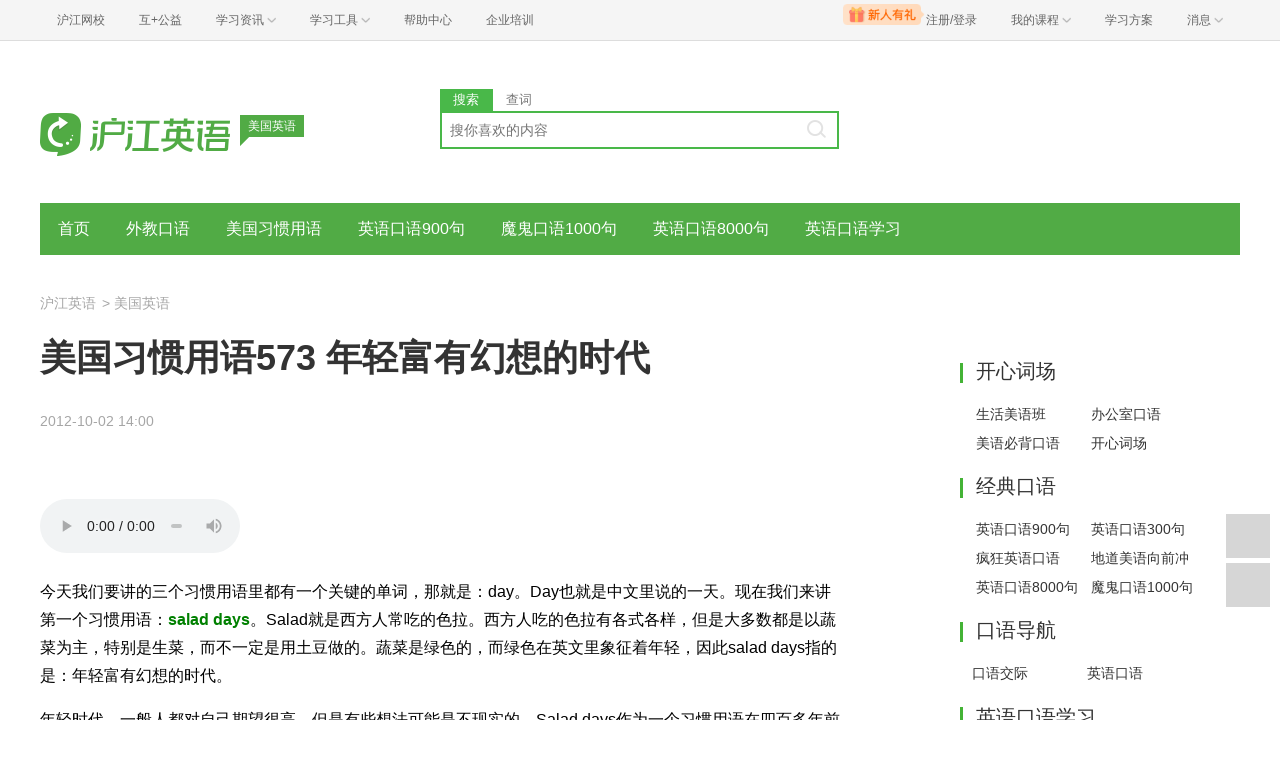

--- FILE ---
content_type: text/html; charset=utf-8
request_url: https://www.hjenglish.com/pinpaikouyu/p423514/
body_size: 8305
content:
<!DOCTYPE html>
<html lang="zh">
    <head>
        <meta charset="utf-8">
        <meta http-equiv="X-Ua-Compatible" content="IE=edge" />
        <meta name="renderer" content="webkit">
        <link rel="stylesheet" href="//res.hjfile.cn/lib/hui/footer/0.5.2/footer.css">
        <link rel="stylesheet" href="//res.hjfile.cn/pt/tiny/css/tiny-static.css">
        
        <link rel="stylesheet" href="//res.hjfile.cn/pt/en/app/release/tiny.e8f09972.css">
        
        <!--[if lt IE 9]>
        <script type="text/javascript">window.location.href = '//www.hujiang.com/browserupgrade';</script>
        <![endif]-->
        <script type="text/javascript">
          window._gentian = {
            start_time: +new Date,
            project: '1000',
            business: '1000',
            request_id: '3b2e4790c47d47918e013c533e5fd75c'
          }
          window.specialSiteData = {
            lang: 'en',
            pageType: 'detail',
            contentId: '423514',
            alias: 'pinpaikouyu'
          }
        </script>
        <script type="text/javascript">!function(e){function r(n){if(o[n])return o[n].exports;var i=o[n]={exports:{},id:n,loaded:!1};return e[n].call(i.exports,i,i.exports,r),i.loaded=!0,i.exports}var o={};return r.m=e,r.c=o,r.p="",r(0)}([function(e,r){!function(e){function r(e){var r,o,n=encodeURIComponent,i=[];for(r in e)o=e[r],Object(o)!==o&&i.push(r+"="+n(void 0==o||null==o?"":o));return i.join("&")}function o(e){var o=s+r(e);setTimeout(function(){var e=new Image(1,1);e.src=o,o=null},0)}var n=e,i=n.document,t=n._gentian,a="";a=/qa|local|dev/.test(i.domain)?"//qagentian-frd.hjapi.com":/yz/.test(i.domain)?"//yzgentian-frd.hjapi.com":"//gentian-frd.hjapi.com";var s=a+"/gentian_error.gif?";e.onerror=function(){var e=arguments[0],r=arguments[1],n=arguments[2],i=arguments[3],a=e.toLowerCase(),s="script error",u={};u=a.indexOf(s)>-1?{message:"Script Error: See Browser Console for Detail",page_url:location.href||"",project:t.project||"",business:t.business||"",request_id:t.request_id||"",page_id:t.page_id||0}:{message:e||"Script Error: See Browser Console for Detail",url:r||"",line:n||"",column:i||"",page_url:location.href||"",project:t.project||"",business:t.business||"",request_id:t.request_id||"",page_id:t.page_id||0},o(u)}}(window)}]);</script>
        
        
<title>美国英语_美国习惯用语573 年轻富有幻想的时代_沪江英语</title>
<meta name='mobile-agent' content='format=html5;url=https://m.hujiang.com/en_pinpaikouyu/p423514/'/>
<link rel="alternate" type="application/vnd.wap.xhtml+xml" media="handheld" href="https://m.hujiang.com/en_pinpaikouyu/p423514/" />

    </head>

    <body><link href="//res.hjfile.cn/class/header/header.last.css?v=491230" rel="stylesheet" type="text/css" />

<div class="hjc-header">
    <div class="hjc-hd-container">
        <div class="head-container">
            <div class="hjc-hd-left">
                <ul class="head-ul">
                    <li class="hu-li">
                        <a target="_blank" href="//class.hujiang.com/?ch_source=10018032&utr=10018032,38420,788265,27216">
                            <span>沪江网校</span>
                        </a>
                    </li>
                    <li class="hu-li">
                        <a target="_blank" href="http://www.hujia.org/?ch_source=10018032&utr=10018032,38420,788265,27216" rel="nofollow">
                            <span>互+公益</span>
                        </a>
                    </li>
                    <li class="hu-li needborder">
                        <a href="javascript:;">
                            <span>学习资讯</span>
                            <span class="h-icon"></span>
                        </a>
                        <div class="learn-info">
                            <div class="learn-content">
                                <div class="home-con">
                                    <div class="hc-ul">
                                        <div class="hc-li">
                                            <a target="_blank" href="//www.hjenglish.com/?ch_source=10018032&utr=10018032,38420,788265,27216">
                                                <p class="site-pic site-pic-en"></p>
                                                <span>沪江英语</span>
                                            </a>
                                        </div>
                                        <div class="hc-li">
                                            <a target="_blank" href="//jp.hujiang.com/?ch_source=10018032&utr=10018032,38420,788265,27216">
                                                <p class="site-pic site-pic-jp"></p>
                                                <span>沪江日语</span>
                                            </a>
                                        </div>
                                        <div class="hc-li">
                                            <a target="_blank" href="//kr.hujiang.com/?ch_source=10018032&utr=10018032,38420,788265,27216">
                                                <p class="site-pic site-pic-kr"></p>
                                                <span>沪江韩语</span>
                                            </a>
                                        </div>
                                        <div class="hc-li">
                                            <a target="_blank" href="//fr.hujiang.com/?ch_source=10018032&utr=10018032,38420,788265,27216">
                                                <p class="site-pic site-pic-fr"></p>
                                                <span>沪江法语</span>
                                            </a>
                                        </div>
                                        <div class="hc-li">
                                            <a target="_blank" href="//de.hujiang.com/?ch_source=10018032&utr=10018032,38420,788265,27216">
                                                <p class="site-pic site-pic-de"></p>
                                                <span>沪江德语</span>
                                            </a>
                                        </div>
                                        <div class="hc-li">
                                            <a target="_blank" href="//es.hujiang.com/?ch_source=10018032&utr=10018032,38420,788265,27216">
                                                <p class="site-pic site-pic-xi"></p>
                                                <span>沪江西语</span>
                                            </a>
                                        </div>
                                    </div>
                                </div>
                                <div class="line"></div>
                                <div class="bottom-con">
                                    <div class="bc-ul">
                                        <a target="_blank" href="//kaoyan.hjenglish.com/?ch_source=10018032&utr=10018032,38420,788265,27216" class="class-item"><span>沪江考研</span></a>
                                        <a target="_blank" href="//th.hujiang.com/?ch_source=10018032&utr=10018032,38420,788265,27216" class="class-item"><span>沪江泰语</span></a>
                                        <a target="_blank" href="//ru.hujiang.com/?ch_source=10018032&utr=10018032,38420,788265,27216" class="class-item"><span>沪江俄语</span></a>
                                        <a target="_blank" href="//it.hujiang.com/?ch_source=10018032&utr=10018032,38420,788265,27216" class="class-item"><span>沪江意语</span></a>
                                        <a target="_blank" href="//xyz.hujiang.com/?ch_source=10018032&utr=10018032,38420,788265,27216" class="class-item"><span>沪江小语种</span></a>
                                    </div>
                                </div>
                            </div>
                        </div>
                    </li>
                    <li class="hu-li needborder">
                        <a href="javascript:;">
                            <span>学习工具</span>
                            <span class="h-icon"></span>
                        </a>
                        <div class="learn-utils">
                            <ul class="learn-tools">
                                <li><a target="_blank" href="//www.hujiang.com/app/?ch_campaign=tool12945&ch_source=itool_kxcc_0_xmdbtt#hjclass" class="hjclass" rel="nofollow">沪江网校</a></li>
                                <li><a target="_blank" href="//www.hujiang.com/app/?ch_campaign=tool12945&ch_source=itool_kxcc_0_xmdbtt#cichang" class="kaixin" rel="nofollow">开心词场</a></li>
                                <li><a target="_blank" href="//www.hujiang.com/app/?ch_campaign=tool12945&ch_source=itool_kxcc_0_xmdbtt#hjdict" class="xiaodi" rel="nofollow">小D词典</a></li>
                                <li><a target="_blank" href="//www.hujiang.com/app/?ch_campaign=tool12945&ch_source=itool_kxcc_0_xmdbtt#hjtlk" class="tingli" rel="nofollow">听力酷</a></li>
                                <li><a target="_blank" href="//tiku.hujiang.com/" class="hjtiku" rel="nofollow">沪江题库</a></li>
                            </ul>
                        </div>
                    </li>
<li class="hu-li"><a href="https://class.hujiang.com/help" target="_blank" rel="nofollow">帮助中心</a></li>
<li class="hu-li"><a href="https://elearning.hjclass.com/index" target="_blank" rel="nofollow">企业培训</a></li>
                </ul>
            </div>
            <div class="hjc-hd-right">
                <div class="right-con">
                    <ul class="head-ul">
                        <li class="hu-li" style="position: relative;" id="hjLogin">
                            <a class="personalcenter" href="javascript:;">
                                <div class="newgift"></div>
                                <span class="username">注册/登录</span>
                                <span class="h-icon hide"></span>
                            </a>
                            <div class="red-point"></div>
                            <div class="login-operate">
                    
                            </div>
                        </li>
                        <li class="hu-li needborder">
                            <a target="_blank" href="//class.hujiang.com/home/new" rel="nofollow">
                                <span>我的课程</span>
                                <span class="h-icon"></span>
                            </a>
                            <div class="my-class">
                                <div class="class-list">
                                    <a class="baoban" target="_blank" href="//class.hujiang.com/category">您还没有参加班级！马上报班</a>
                                </div>
                            </div>
                        </li>
                        <li class="hu-li">
                            <a target="_blank" href="//plan.hujiang.com/my/solutions" rel="nofollow">
                                <span>学习方案</span>
                            </a>
                        </li>
                        <!--li class="hu-li">
                            <a target="_blank" href="//class.hujiang.com/ec/vip" rel="nofollow">
                                <span>VIP会员</span>
                            </a>
                        </li-->
                        <li class="hu-li headnews needborder">
                            <a href="javascript:;">
                                <span>消息</span>
                                <span class="h-icon"></span>
                            </a>
                            <div class="red-point"></div>
                            <div class="my-message">
                                <div class="message-list">
                                    <a class="mes-tip" style="width:120px;" href="javascript:;">查看消息，请先登录哦</a>
                                </div>
                            </div>
                        </li>
                    </ul>
                </div>
            </div>
        </div>
    </div>
</div>
<script src="//res.hjfile.cn/class/header/header.last.js?v=491230" async="async"></script><input type="hidden" value="" id="currentenv" />
        
        
        <!--顶部拉幕广告-->
        <div id="detailTopBanner"></div>
                
        <div class="layout">
            <!--头部（logo+search）-->
            <div class="row">
                <div class="module-header layout">
    <div class="row">
      <div class="col header-logo header-block">
        <a href="/" target="_blank" title="沪江">
          <img data-src="//n1image.hjfile.cn/res7/2017/10/31/460a1b5610f613a6ce78169d138287a0.png" alt="沪江英语" style="height: 90px;width: 250px">
        </a>
        <div class="sp-logo-info">美国英语</div>
      </div>
      <!--搜索模块-->
      <div class="col header-block col-search module-search" id="moduleSearch">
        <div class="search-tabs clearfix">
          <a class="search-tabs-item active" href="javascript:;" data-type="search"><span>搜索</span></a>
          <a class="search-tabs-item" href="//dict.hjenglish.com/en/" target="_blank" title="查词"><span>查词</span></a>
        </div>
        <div class="search-input">
          <input class="search-input-text" type="text" placeholder="搜你喜欢的内容">
          <div class="search-input-keywords clearfix">
            
          </div>
          <a class="search-input-btn" href="javascript:;" title=""></a>
        </div>
        <div class="search-danger"><span class="icon">⃠</span> 请输入要查询的内容</div>
      </div>
    </div>
   
</div>

            </div>
            <!--导航-->
            <div class="pane pane-large row">
                <div class="sp-nav-module">
    <ul class="sp-nav-main">
        <li>
            <a href="/pinpaikouyu/" title="">首页</a>
        </li>
        
        <li>
            <a href="/pinpaikouyu/waijiaokouyu/" title="外教口语">外教口语</a>
        </li>
        
        <li>
            <a href="/pinpaikouyu/xiguanyongyu/" title="美国习惯用语">美国习惯用语</a>
        </li>
        
        <li>
            <a href="/pinpaikouyu/kouyu900/" title="英语口语900句 ">英语口语900句 </a>
        </li>
        
        <li>
            <a href="/pinpaikouyu/kouyu1000/" title="魔鬼口语1000句">魔鬼口语1000句</a>
        </li>
        
        <li>
            <a href="/pinpaikouyu/kouyu8000/" title="英语口语8000句">英语口语8000句</a>
        </li>
        
        <li>
            <a href="/pinpaikouyu/yykyxx/" title="英语口语学习">英语口语学习</a>
        </li>
        
    </ul>
    <div class="sp-nav-pull">
        <ul class="clearfix">
            
            <li>
                <a href="/pinpaikouyu/kouyu300/" title="经典口语300句">经典口语300句</a>
            </li>
            
            <li>
                <a href="/pinpaikouyu/kouyu900/" title="英语口语900句 ">英语口语900句 </a>
            </li>
            
            <li>
                <a href="/pinpaikouyu/kouyu1000/" title="魔鬼口语1000句">魔鬼口语1000句</a>
            </li>
            
            <li>
                <a href="/pinpaikouyu/kouyu8000/" title="英语口语8000句">英语口语8000句</a>
            </li>
            
        </ul>
    </div>
</div>
            </div>
            <!--导航自定义url-->
            
            
<!--顶部拉幕广告-->
<div class="pane">
    <div class="sp-breadcrumb-module">
    
    
        
            
            <a href="/">沪江英语</a>
            
        
    
    
        
        <span>
            >
        </span>
        
            
            <a href="/pinpaikouyu/">美国英语</a>
            
        
    
</div>
</div>
<div class="pane pane-large row clearfix">
    <div class="article-left left">
        <div class="pane-article-content pane pane-large">
            
            
<div class="module module-article">
    <div class="article-header">
        <h1 class="title">美国习惯用语573 年轻富有幻想的时代</h1>
        <div class="info">
            
            
            
            <span>2012-10-02 14:00</span>
            
        </div>
    </div>
    <div class="article-body" id="J-article-body">
        
        <div class="article-yellow-bar" id="J-article-yellow-bar"></div>
        <div class="module module-article-content">
            <div class="article-main">
                
                <div class="article-content " id="J-article-content">      
                    <p>
	<script type="text/javascript" src="https://res.hjfile.cn/pt/vendor/hjplayer.js"></script><script type="text/javascript">try{HJPlayer.init("hjptype=song&player=5&file=https://f1.w.hjfile.cn/doc/201209/wi573110973253.mp3&backColor=8BE432&frontColor=ffffff&autoStart=false&showDownload=true&width=200&height=20");}catch(err){}</script></p>
<p>
	今天我们要讲的三个习惯用语里都有一个关键的单词，那就是：day。Day也就是中文里说的一天。现在我们来讲第一个习惯用语：<strong><span style="color:#008000;">salad days</span></strong>。Salad就是西方人常吃的色拉。西方人吃的色拉有各式各样，但是大多数都是以蔬菜为主，特别是生菜，而不一定是用土豆做的。蔬菜是绿色的，而绿色在英文里象征着年轻，因此salad days指的是：年轻富有幻想的时代。</p>
<p>
	年轻时代，一般人都对自己期望很高，但是有些想法可能是不现实的。Salad days作为一个习惯用语在四百多年前就已经出现在莎士比亚的剧本中了。我们来举一个例子吧！下面说话的人在告诉我们他年轻时代的愿望。</p>
<p>
	<span style="color:#008000;">例句-1：In my <u>salad days</u> when I was 18 or 20, I thought I was going to win fame by writing the great American novel. Well, 20 years later I haven't done that but I've written some best-seller crime novels that give my family a good living.</span></p>
<p>
	这句话的意思是：我在18或20岁左右还很年轻的时候，我想我将来一定要写一本著名的美国小说，使自己一举成名。现在，二十年已经过了，我的愿望没有实现。但是，我写了一些畅销的侦探小说。这方面的收入使得我一家生活得很好。</p>
<p>
	******</p>
<p>
	我们今天要讲的第二个习惯用语是：<strong><span style="color:#008000;">order of the day</span></strong>。Order在这里是指某种指示，或命令。Order of the day原来的意思是：部队在某一天要完成的具体任务。可是，作为一个习惯用语，order of the day的一个主要意思是：一般人都遵循的风俗或习惯。</p>
<p>
	我们来举一个例子。在美国，上班的人一般都穿得很正规，男的必定是西装领带，女的衣服色样就比较多了。在办公室里，女的也常穿套装或其他式样比较正式的服装。可是，跟以前来比，现在人们穿的衣服要随便得多。特别是星期五，大家可以穿得很随便。下面说话的人正在告诉我们他办公室里的同事每星期五穿衣服的情况。</p>
<p>
	<span style="color:#008000;">例句-2：Every Friday our people are </span><a href="//dict.hjenglish.com/w/encourage" class="hjdict" word="encourage" target="_blank">encouraged</a><span style="color:#008000;"> to dress casually - the <u>order of the day</u> is sports shirts or tee-shirts and blue jeans to celebrate the last day of work for the week. And most male employees relax by leaving their </span><a href="//dict.hjenglish.com/w/necktie" class="hjdict" word="necktie" target="_blank">neckties</a><span style="color:#008000;"> at home.</span></p>
<p>
	这个人说：每星期五，人们可以穿得很随便。一般都穿运动衫，T-恤衫和牛仔裤来庆祝一个星期工作的最后一天。男的雇员也都不带领带，这样可以更轻松一些。</p>
<p>
	******</p>
<p>
	今天我们要讲的最后一个习惯用语是：<strong><span style="color:#008000;">not to give him the time of day</span></strong>。Not to hive him the time of day这里每个英文字你大概都知道。要按字面解释的话，它的意思就是：不给他那天的时间。这样说似乎没有什么意思。作为一个习惯用语，not to give him the time of day的意思是：完全不理某个人，根本就不注意他。</p>
<p>
	要是他问你当时是什么时间，你都会拒绝告诉他，尽管告诉他什么时间是一般的礼貌，而且也不会花费你什么东西。我们来举个例子可能更容易说清楚。</p>
<p>
	下面例句里说话的是一个大学生。他非常喜欢生物课班上的一个女同学。但是这位女同学对他的友好表示毫不理睬。这个大学生当然很不高兴，他正在告诉别人他的处境。</p>
<p>
	<span style="color:#008000;">例句-3：I really like this girl and I'd like to ask her out for coffee or something and just talk and get to know her better. But she <u>won't give me the time of day</u>; she just sits and looks right past me like I'm not even there.</span></p>
<p>
	这个大学生说：我真是非常喜欢这个女孩子。我想请她出去喝咖啡，或去别的地方。我就想跟她谈谈，以便更好地了解她。可是，她就是不理我。她总是坐在那里往前看，就好象我不存在一样。</p>

                </div>
                
            </div>
        </div>
        
        
    </div>
</div>

        </div>
        <!--广告位 感兴趣的课程-->
        
        <div class="pane pane-large">
            <div class="sp-head-title sp-split-bottom">
                您感兴趣的课程有优惠啦，快去看看
            </div>
            <div id="detailClassRec"></div>
        </div>
        
        <!--点赞-->
        
        <div class="pane pane-large" id="agreeModule"></div>
        
        <!--推荐-->
        
        <div class="pane pane-large">
            <div class="sp-recommend-module">
    <div class="sp-head-title sp-split-bottom">
        美国英语推荐
    </div>
    <ul class="sp-recommend-content">
        <!--无处不在的广告位-->
        
        
        <li>
            <div class="clearfix">
                <a href="/pinpaikouyu/p776337/">美国习惯用语780 最行之有效的手段</a>
                <span>2016-05-05</span>
            </div>
            <div class="sp-recommend-summary">
                今天我们要讲的美国习惯用语是：burn at the stake. 大家都知道，burn是烧的意思； stake是木桩的意思。Burn at the stake原指中世纪的时候，异教徒在火刑柱上被烧死。不言而喻，作为习惯用语，burn at the sta
            </div>
        </li>
        
        
        
        <li class="clearfix">
            <a href="/pinpaikouyu/p776336/">美国习惯用语779 完全搞不明白</a>
            <span>2016-05-05</span>
        </li>
        
        
        
        <li class="clearfix">
            <a href="/pinpaikouyu/p776335/">美国习惯用语778 过份地消耗精力或是财产</a>
            <span>2016-05-05</span>
        </li>
        
        
        
        <li class="clearfix">
            <a href="/pinpaikouyu/p776334/">美国习惯用语777 锦上添花</a>
            <span>2016-05-05</span>
        </li>
        
        
        
        <li class="clearfix">
            <a href="/pinpaikouyu/p776333/">美国习惯用语776 极其严厉的惩罚</a>
            <span>2016-05-05</span>
        </li>
        
        
        
        <li class="clearfix">
            <a href="/pinpaikouyu/p776332/">美国习惯用语775 做了好事而得到的称赞、奖赏</a>
            <span>2016-05-05</span>
        </li>
        
        
    </ul>
</div>

        </div>
        
    </div>
    <div class="article-right left">
        <div class="pane"></div>
        <!--右侧自定义-->
        
        <div class="pane sp-right-html">
            <div class="side_box">  
    <h4 class="side_title">开心词场</h4> 
	<div class="cc_box">
		<div class="cc_content cc_sidebar2 txt_left txt_indent12 clearbox"> 
			<a rel="nofollow" title="生活美语班" href="//cichang.hujiang.com/book/10399"  target="_blank"  class="cm">生活美语班</a>
			<a rel="nofollow" title="办公室口语" href="//cichang.hujiang.com/book/10454"  target="_blank"  class="cm">办公室口语</a>
			<a rel="nofollow" title="美语必背口语" href="//cichang.hujiang.com/book/10719" target="_blank" class="cm">美语必背口语</a>
			<a rel="nofollow" title="开心词场" href="//cichang.hujiang.com"  target="_blank"  class="cm">开心词场</a> 
		</div>
	</div>
</div>

<div class='side_box'> 
	<h4 class='side_title'>经典口语</h4> 
	<div class='cc_box'>
		<div class='cc_content cc_sidebar2 txt_left txt_indent12'> 
			<a title=英语口语900句 href='/pinpaikouyu/kouyu900/' class='cm'>英语口语900句</a>
			<a title=英语口语300句 href='/pinpaikouyu/kouyu300/' class='cm'>英语口语300句</a>
			<a title=疯狂英语口语 href='/pinpaikouyu/crazyenglish/' class='cm'>疯狂英语口语</a>
			<a title=地道美语向前冲 href='/pinpaikouyu/didaomeiyu/' class='cm'>地道美语向前冲</a>
			<a title=英语口语8000句 href='/pinpaikouyu/kouyu8000/' class='cm'>英语口语8000句</a>
			<a title=魔鬼口语1000句 href='/pinpaikouyu/kouyu1000/' class='cm'>魔鬼口语1000句</a>
			<div class='clear'></div>
		</div>
	</div>
</div>

<div class="side_box">
	<h4 class="side_title tsbeta">口语导航</h4>
	<div class="cc_content cc_sidebar2 txt_left txt_indent12 clearbox"> 
		<a href='https://www.hjenglish.com/kyjj/' class='cm'>口语交际</a>
		<a href='https://www.hjenglish.com/kouyu/' class='cm'>英语口语</a>
	</div>
</div>
        </div>
        
        <!--右侧排行榜多个-->
        
        <div class="pane">
            
            
<div class="sp-rank-module">
    <div class="sp-head-title sp-split-bottom">
        英语口语学习
    </div>
    <ul class="sp-rank-content">
        
    </ul>
</div>

        </div>
        
    </div>
</div>

        </div>
        
<script>
  /**
   * 变量申明
   * 错误全局监听
   * 第三方公用
   * 业务
   */
  window.DETAIL_DATA = {
    tags: '美国习惯用语|实用口语|英语口语',
    langsCate: '1042',
    langsParentCate: '1040',
    contentId: '423514',
    agreeCount: '27'
  }
</script>

        <!--底部广告-->
        <div id="bottomBar"></div>
        <!--首屏广告-->
        
        <div id="regModule"></div>
        
        <!--底部版权信息-->
        <div id="footer-ft"></div>
        <script src="//res.hjfile.cn/js/lib/jq/1.8.3/jquery.min.js"></script>
        <script src='//pass.hujiang.com/static/js/biz/hjpassport-async.js'></script>
        <script src="//res.hjfile.cn/lib/hui/footer/0.5.2/footer.js"></script>
        <script src="//res.hjfile.cn/co/gentian/gentian.1.0.3.min.js"></script>
        
        <script src="//trackcommon.hujiang.com/analytics/site/hjenglish.js"></script>
        
        <script src="//res.hjfile.cn/pt/vendor/jquery/plugin/jquery.bxslider.min.js"></script>
        
<script src="//dict.hjenglish.com/app/js/dict_ajax.js"></script>

        <script src="//res.hjfile.cn/pt/en/app/release/tiny.01cb2cb8.js"></script>
        <!--广告，必须在业务逻辑之后-->
        <script src="//res.hjfile.cn/lib/uzhi/uzt.load.min.js"></script>
        <script async="async" src="//common.hjfile.cn/analytics/baidu2/baidu_tongji.js?v=201907"></script>
        
    </body>
</html>


--- FILE ---
content_type: application/x-javascript
request_url: https://dict.hjenglish.com/app/js/dict_ajax.js
body_size: 58420
content:
!function(e,n){"object"==typeof exports&&"object"==typeof module?module.exports=n():"function"==typeof define&&define.amd?define([],n):"object"==typeof exports?exports.DictPicker=n():e.DictPicker=n()}("undefined"!=typeof self?self:this,function(){return function(e){function n(i){if(t[i])return t[i].exports;var o=t[i]={i:i,l:!1,exports:{}};return e[i].call(o.exports,o,o.exports,n),o.l=!0,o.exports}var t={};return n.m=e,n.c=t,n.d=function(e,t,i){n.o(e,t)||Object.defineProperty(e,t,{configurable:!1,enumerable:!0,get:i})},n.n=function(e){var t=e&&e.__esModule?function(){return e.default}:function(){return e};return n.d(t,"a",t),t},n.o=function(e,n){return Object.prototype.hasOwnProperty.call(e,n)},n.p="",n(n.s=6)}([function(e,n){function t(e,n){var t=e[1]||"",i=e[3];if(!i)return t;if(n&&"function"==typeof btoa){var o=function(e){return"/*# sourceMappingURL=data:application/json;charset=utf-8;base64,"+btoa(unescape(encodeURIComponent(JSON.stringify(e))))+" */"}(i),r=i.sources.map(function(e){return"/*# sourceURL="+i.sourceRoot+e+" */"});return[t].concat(r).concat([o]).join("\n")}return[t].join("\n")}e.exports=function(e){var n=[];return n.toString=function(){return this.map(function(n){var i=t(n,e);return n[2]?"@media "+n[2]+"{"+i+"}":i}).join("")},n.i=function(e,t){"string"==typeof e&&(e=[[null,e,""]]);for(var i={},o=0;o<this.length;o++){var r=this[o][0];"number"==typeof r&&(i[r]=!0)}for(o=0;o<e.length;o++){var a=e[o];"number"==typeof a[0]&&i[a[0]]||(t&&!a[2]?a[2]=t:t&&(a[2]="("+a[2]+") and ("+t+")"),n.push(a))}},n}},function(e,n,t){function i(e,n){for(var t=0;t<e.length;t++){var i=e[t],o=d[i.id];if(o){o.refs++;for(var r=0;r<o.parts.length;r++)o.parts[r](i.parts[r]);for(;r<i.parts.length;r++)o.parts.push(l(i.parts[r],n))}else{var a=[];for(r=0;r<i.parts.length;r++)a.push(l(i.parts[r],n));d[i.id]={id:i.id,refs:1,parts:a}}}}function o(e,n){for(var t=[],i={},o=0;o<e.length;o++){var r=e[o],a=n.base?r[0]+n.base:r[0],s={css:r[1],media:r[2],sourceMap:r[3]};i[a]?i[a].parts.push(s):t.push(i[a]={id:a,parts:[s]})}return t}function r(e,n){var t=S(e.insertInto);if(!t)throw new Error("Couldn't find a style target. This probably means that the value for the 'insertInto' parameter is invalid.");var i=A[A.length-1];if("top"===e.insertAt)i?i.nextSibling?t.insertBefore(n,i.nextSibling):t.appendChild(n):t.insertBefore(n,t.firstChild),A.push(n);else if("bottom"===e.insertAt)t.appendChild(n);else{if("object"!=typeof e.insertAt||!e.insertAt.before)throw new Error("[Style Loader]\n\n Invalid value for parameter 'insertAt' ('options.insertAt') found.\n Must be 'top', 'bottom', or Object.\n (https://github.com/webpack-contrib/style-loader#insertat)\n");var o=S(e.insertInto+" "+e.insertAt.before);t.insertBefore(n,o)}}function a(e){if(null===e.parentNode)return!1;e.parentNode.removeChild(e);var n=A.indexOf(e);n>=0&&A.splice(n,1)}function s(e){var n=document.createElement("style");return e.attrs.type="text/css",c(n,e.attrs),r(e,n),n}function c(e,n){Object.keys(n).forEach(function(t){e.setAttribute(t,n[t])})}function l(e,n){var t,i,o,l;if(n.transform&&e.css){if(!(l=n.transform(e.css)))return function(){};e.css=l}if(n.singleton){var d=p++;t=b||(b=s(n)),i=T.bind(null,t,d,!1),o=T.bind(null,t,d,!0)}else e.sourceMap&&"function"==typeof URL&&"function"==typeof URL.createObjectURL&&"function"==typeof URL.revokeObjectURL&&"function"==typeof Blob&&"function"==typeof btoa?(t=function(e){var n=document.createElement("link");return e.attrs.type="text/css",e.attrs.rel="stylesheet",c(n,e.attrs),r(e,n),n}(n),i=function(e,n,t){var i=t.css,o=t.sourceMap,r=void 0===n.convertToAbsoluteUrls&&o;(n.convertToAbsoluteUrls||r)&&(i=f(i));o&&(i+="\n/*# sourceMappingURL=data:application/json;base64,"+btoa(unescape(encodeURIComponent(JSON.stringify(o))))+" */");var a=new Blob([i],{type:"text/css"}),s=e.href;e.href=URL.createObjectURL(a),s&&URL.revokeObjectURL(s)}.bind(null,t,n),o=function(){a(t),t.href&&URL.revokeObjectURL(t.href)}):(t=s(n),i=function(e,n){var t=n.css,i=n.media;i&&e.setAttribute("media",i);if(e.styleSheet)e.styleSheet.cssText=t;else{for(;e.firstChild;)e.removeChild(e.firstChild);e.appendChild(document.createTextNode(t))}}.bind(null,t),o=function(){a(t)});return i(e),function(n){if(n){if(n.css===e.css&&n.media===e.media&&n.sourceMap===e.sourceMap)return;i(e=n)}else o()}}function T(e,n,t,i){var o=t?"":i.css;if(e.styleSheet)e.styleSheet.cssText=h(n,o);else{var r=document.createTextNode(o),a=e.childNodes;a[n]&&e.removeChild(a[n]),a.length?e.insertBefore(r,a[n]):e.appendChild(r)}}var d={},u=function(e){var n;return function(){return void 0===n&&(n=e.apply(this,arguments)),n}}(function(){return window&&document&&document.all&&!window.atob}),S=function(e){var n={};return function(e){if(void 0===n[e]){var t=function(e){return document.querySelector(e)}.call(this,e);if(t instanceof window.HTMLIFrameElement)try{t=t.contentDocument.head}catch(e){t=null}n[e]=t}return n[e]}}(),b=null,p=0,A=[],f=t(11);e.exports=function(e,n){if("undefined"!=typeof DEBUG&&DEBUG&&"object"!=typeof document)throw new Error("The style-loader cannot be used in a non-browser environment");(n=n||{}).attrs="object"==typeof n.attrs?n.attrs:{},n.singleton||"boolean"==typeof n.singleton||(n.singleton=u()),n.insertInto||(n.insertInto="head"),n.insertAt||(n.insertAt="bottom");var t=o(e,n);return i(t,n),function(e){for(var r=[],a=0;a<t.length;a++){var s=t[a];(c=d[s.id]).refs--,r.push(c)}if(e){i(o(e,n),n)}for(a=0;a<r.length;a++){var c;if(0===(c=r[a]).refs){for(var l=0;l<c.parts.length;l++)c.parts[l]();delete d[c.id]}}}};var h=function(){var e=[];return function(n,t){return e[n]=t,e.filter(Boolean).join("\n")}}()},function(e,n,t){"use strict";function i(e){return/[\u4e00-\u9fa5]/.test(e)}function o(e){return/[\u0800-\u4e00]/.test(e)}n.a={noop:function(){},getSelectionText:function(){var e="",n=document.activeElement,t=n?n.tagName.toLowerCase():null;return"textarea"==t||"input"==t&&/^(?:text|search|password|tel|url)$/i.test(n.type)&&"number"==typeof n.selectionStart?e=n.value.slice(n.selectionStart,n.selectionEnd):window.getSelection&&(e=window.getSelection().toString()),e},clearSelectionText:function(){window.getSelection?window.getSelection().empty?window.getSelection().empty():window.getSelection().removeAllRanges&&window.getSelection().removeAllRanges():document.selection&&document.selection.empty()},isContainChinese:i,isContainJapanese:o,isContainKorean:function(e){return/[\uac00-\ud7ff]/.test(e)},getFromLangAndToLang:function(e){var n=$(".search").data("lang");if(n){if("en"===n)return i(e)?{fromLang:"cn",toLang:"en",lang:"en"}:{fromLang:"en",toLang:"cn",lang:"en"};if("jp"===n)return{fromLang:"jp",toLang:"cn",lang:"jp"}}var t=localStorage.getItem("lastSelectedLang");return t?JSON.parse(t):o(e)?{fromLang:"jp",toLang:"cn",lang:"jp"}:i(e)?{fromLang:"cn",toLang:"en",lang:"en"}:{fromLang:"en",toLang:"cn",lang:"en"}}}},function(e,n,t){"use strict";var i=t(20),o=t.n(i);n.a={fetchWord:function(e){var n=e.word,t=e.fromLang,i=void 0===t?"en":t,r=e.toLang,a=void 0===r?"cn":r,s=e.wordExt,c=void 0===s?"":s;return $.ajax({url:"//dict.hjapi.com/v10/quick/"+i+"/"+a,data:{word:n,word_ext:c},type:"POST",headers:{"hujiang-appsign":o()("FromLang="+i+"&ToLang="+a+"&Word="+n+"&Word_Ext="+c+"3be65a6f99e98524e21e5dd8f85e2a9b"),"hujiang-appkey":"b458dd683e237054f9a7302235dee675"}})}}},function(e,n){var t={utf8:{stringToBytes:function(e){return t.bin.stringToBytes(unescape(encodeURIComponent(e)))},bytesToString:function(e){return decodeURIComponent(escape(t.bin.bytesToString(e)))}},bin:{stringToBytes:function(e){for(var n=[],t=0;t<e.length;t++)n.push(255&e.charCodeAt(t));return n},bytesToString:function(e){for(var n=[],t=0;t<e.length;t++)n.push(String.fromCharCode(e[t]));return n.join("")}}};e.exports=t},function(e,n,t){"use strict";n.a=function(e){var n=arguments.length>1&&void 0!==arguments[1]?arguments[1]:{};void 0!==window.ht&&(!1===n?n={}:n.platform=r+"_"+a,window.ht.sendCustomEvent(e,n))};var i=t(23),o=new(t.n(i).a)(navigator.userAgent),r=void 0,a=void 0;r=o.mobile()?o.os()&&"ios"===o.os().toLowerCase()?"ios":"android":"other",a=o.match(/MicroMessenger/i)?"wx":o.match(/MQQBrowser/i)||o.match(/QQ/i)?"qq":o.match(/Weibo/i)?"weibo":"other"},function(e,n,t){"use strict";function i(e){var n=e.x,t=e.y,i=e.word,o=G(i),r=o.fromLang,a=o.toLang,s=o.lang;M&&M.destroy(),M=new d.a({x:n,y:t,copyText:i,onSearch:function(){Object(A.a)("webword_tooltip_word",!1),g&&g.destroy(),g=new T.a({lang:s,query:{word:i,fromLang:r,toLang:a},x:n,y:t,onSwitchCJ:function(){var e={word:i,fromLang:"cn",toLang:"jp"};Object(A.a)("webword_lang",{lang:"cj"}),h(e).then(function(n){g.update({lang:"jp",data:n,query:e}),$(".langs-cj").addClass("active")})},onSwitchJC:function(){var e={word:i,fromLang:"jp",toLang:"cn"};Object(A.a)("webword_lang",{lang:"jc"}),h(e).then(function(n){g.update({lang:"jp",data:n,query:e}),$(".langs-jc").addClass("active")})},onClose:function(){Object(A.a)("webword_close",!1)}})},onCopySuccess:function(e){Object(A.a)("webword_tooltip_copy",!1),u.a.info('<span class="dict-copy-succcss"></span>',1),M.destroy()},onCopyError:function(e){console.log(e)}})}function o(e){v=e.pageX,m=e.pageY}function r(e){C=e.pageX,E=e.pageY,I=C!=v||E!=m}function a(e){var n=P().trim();n&&n.length<50&&I&&(i({x:e.pageX,y:e.pageY,word:n}),Object(A.a)("webword_tooltip",!1),y=!0)}function s(){g&&g.destroy(),M&&!y&&M.destroy(),M&&(y=!1)}function c(e){var n=P().trim();n&&n.length<50&&(Object(A.a)("webword_tooltip",!1),i({x:e.pageX,y:e.pageY,word:n}))}function l(){window.hjd=new H,window.ShiftDictEnable=function(){return B?hjd.off():hjd.on(),B}}Object.defineProperty(n,"__esModule",{value:!0});var T=t(7),d=t(25),u=t(36),S=t(39),b=(t.n(S),t(3)),p=t(2),A=t(5),f=function(){function e(e,n){for(var t=0;t<n.length;t++){var i=n[t];i.enumerable=i.enumerable||!1,i.configurable=!0,"value"in i&&(i.writable=!0),Object.defineProperty(e,i.key,i)}}return function(n,t,i){return t&&e(n.prototype,t),i&&e(n,i),n}}(),h=b.a.fetchWord,P=p.a.getSelectionText,G=p.a.getFromLangAndToLang,M=null,g=null,v=void 0,m=void 0,C=void 0,E=void 0,B=!0,I=!1,y=!1,H=function(){function e(){!function(e,n){if(!(e instanceof n))throw new TypeError("Cannot call a class as a function")}(this,e),this.render(),this.bindEvents()}return f(e,[{key:"render",value:function(){$("body").css("position","relative")}},{key:"bindEvents",value:function(){this.on()}},{key:"on",value:function(){B=!0,$(document).on("mousedown",o).on("mouseup",r).on("mouseup",a).on("click",s).on("dblclick",c)}},{key:"off",value:function(){B=!1,$(document).off("mousedown",o).off("mouseup",r).off("mouseup",a).off("click",s).off("dblclick",c)}}]),e}();n.default=H;var w=function(e,n){var t;(t=document.createElement("script")).type="text/javascript",n&&(t.readyState?t.onreadystatechange=function(){"loaded"!=t.readyState&&"complete"!=t.readyState||(t.onreadystatechange=null,n())}:t.onload=function(){n()}),t.src=e,document.getElementsByTagName("head")[0].appendChild(t)};void 0!==window&&(window.jQuery&&window.ht?l():w("//res.hjfile.cn/tool/lib/jquery-3.2.1.min.js",function(){w("//trackcommon.hujiang.com/analytics/site/bulo_dict.js",l)}))},function(e,n,t){"use strict";var i=t(8),o=t(12),r=(t.n(o),t(2)),a=t(3),s=t(5),c=function(){function e(e,n){for(var t=0;t<n.length;t++){var i=n[t];i.enumerable=i.enumerable||!1,i.configurable=!0,"value"in i&&(i.writable=!0),Object.defineProperty(e,i.key,i)}}return function(n,t,i){return t&&e(n.prototype,t),i&&e(n,i),n}}(),l=r.a.noop,T=r.a.isContainChinese,d=a.a.fetchWord,u=function(){function e(n){var t=n.lang,o=void 0===t?"en":t,r=n.query,a=void 0===r?{}:r,c=n.x,u=void 0===c?0:c,S=n.y,b=void 0===S?0:S,p=n.onClose,A=void 0===p?l:p,f=n.$container,h=void 0===f?$("body"):f,P=n.onSwitchCJ,G=void 0===P?l:P,M=n.onSwitchJC,g=void 0===M?l:M;!function(e,n){if(!(e instanceof n))throw new TypeError("Cannot call a class as a function")}(this,e),$.extend(this,{lang:o,query:a,x:u,y:b,$container:h,onSwitchCJ:G,onSwitchJC:g,onClose:A});var v=this;this.render(),this.bindEvents();var m=this.query.word;new i.a({index:"jp"===o?1:0,data:[{value:"en",text:"英语"},{value:"jp",text:"日语"}],onSelect:function(e){var n="",t="",i="";"en"===e&&(i="en",Object(s.a)("webword_lang",{lang:i}),T(m)?(n="cn",t="en"):(n="en",t="cn")),"jp"===e&&(i="jp",n="jp",t="cn",Object(s.a)("webword_lang",{lang:"jc"})),$(".dict-picker .select ul").hide();var o=setTimeout(function(){$(".dict-picker .select ul").get(0).style="",clearTimeout(o)},500);localStorage.setItem("lastSelectedLang",JSON.stringify({lang:i,fromLang:n,toLang:t})),v.loading(),d({word:m,fromLang:n,toLang:t}).then(function(e){v.update({lang:i,data:e,query:{word:m,fromLang:n,toLang:t}}),"jp"===i&&$(".langs-jc").addClass("active")})},$container:this.$el.find(".dict-picker-header-control")})}return c(e,[{key:"__getCNJPSwitch",value:function(){return"jp"===this.lang?'<div class="langs-switch"><span class="langs-jc">日中</span> | <span class="langs-cj">中日</span></div>':""}},{key:"__renderWordTmpl",value:function(e){function n(e){function n(e,n){return"jp"===l||"kr"===l?1!==e.definitions.length||n?"\n              <div>\n                "+(e.typeString?"<h3>["+e.typeString+"]</h3>":"")+"\n                "+(e.definitions.length>1?e.definitions.map(function(e,n){return"<p>"+(n+1)+". "+e.value+"</p>"}).join(""):"<p>"+e.definitions[0].value+"</p>")+"\n              </div>\n            ":"<p>"+(e.typeString?"["+e.typeString+"] ":"")+e.definitions[0].value+"</p>":1!==e.definitions.length||n?"\n              <div>\n                "+(e.typeString?"<h3>"+e.typeString+"</h3>":"")+"\n                "+(e.definitions.length>1?e.definitions.map(function(e,n){return"<p>"+(n+1)+". "+e.value+"</p>"}).join(""):"<p>"+e.definitions[0].value+"</p>")+"\n              </div>\n            ":"<p>"+(e.typeString||"")+" "+e.definitions[0].value+"</p>"}return 1===e.length?n(e[0]):e.map(function(e){return n(e,!0)}).join("")}function t(e,n){var t="";return"en"===l&&(t="\n          "+(e.en?'<div>\n              <span>英</span>\n              <span class="pronounce-en">'+(e.en.value?e.en.value:"")+"</span>\n              "+(e.en.audioUrl?'<span class="dict-picker-audio" data-src="'+e.en.audioUrl+'"></span>':"")+"\n            </div>":"")+"\n          "+(e.us?'<div>\n              <span>美</span>\n              <span class="pronounce-en">'+(e.us.value?e.us.value:"")+"</span>\n              "+(e.us.audioUrl?'<span class="dict-picker-audio" data-src="'+e.us.audioUrl+'"></span>':"")+"\n            </div>":"")+"\n        "),"jp"===l&&(t="\n          <span>"+(e.rom?"["+e.rom+"]":"")+"</span>\n          <span>"+(e.hir?"["+e.hir+"]":"")+"</span>\n          <span>"+(e.kat?"["+e.kat+"]":"")+"</span>\n          <span>"+(e.tone?e.tone:"")+"</span>\n          "+(e.audioUrl?'<span class="dict-picker-audio" data-src="'+e.audioUrl+'"></span>':"")+"\n        "),"cn"===l&&(t="\n          "+(n&&e.value?"<span>"+e.value+"</span>":"")+"\n          "+(e.audioUrl?'<span class="dict-picker-audio" data-src="'+e.audioUrl+'"></span>':"")+"\n        "),t}function i(){return"jp"===l?"/jp/jc/"+s:"jp"===T?"/jp/cj/"+s:"/w/"+s}var o="",r=this,a=function(e){function n(e){var n={};if("en"===i){var t=e.pronounces.find(function(e){return 2===e.type}),o=e.pronounces.find(function(e){return 1===e.type});n.en=t&&{value:t.value?"["+t.value+"]":"",audioUrl:t.audioUrl},n.us=o&&{value:o.value?"["+o.value+"]":"",audioUrl:o.audioUrl}}if("jp"===i){var r=e.pronounces.find(function(e){return 8===e.type}),a=e.pronounces.find(function(e){return 9===e.type}),s=e.pronounces.find(function(e){return 10===e.type}),c=e.pronounces.find(function(e){return 11===e.type});n.hir=r&&r.value,n.kat=a&&a.value,n.rom=s&&s.value,n.tone=c&&c.value,n.audioUrl=r&&r.audioUrl}if("cn"===i){var l=e.pronounces.find(function(e){return 3===e.type});n.value="["+l.value+"]",n.audioUrl=l.audioUrl}return{pronounces:n,queryWord:e.queryWord,partOfSpeeches:e.partOfSpeeches}}var t=e.headWord,i=e.fromLang,o=e.toLang,r=e.entries,a=e.redirectionType,s={headWord:t,fromLang:i,toLang:o,redirectionType:a,entries:[]};return r.length>1?s.entries=r.map(function(e){return n(e)}):s.entries.push(n(r[0])),s}(e),s=a.headWord,c=a.entries,l=a.fromLang,T=a.toLang,d=a.redirectionType;if(c.length>1)o='\n        <div class="dict-picker-langs">\n          <div class="dict-picker-word">\n            '+this.__getCNJPSwitch()+"\n            <h2>"+s+'</h2>\n            <p class="polyphone-type">该词有'+c.length+"种"+function(e){var n=e[0].queryWord;return e.every(function(e){return e.queryWord===n})?"读音":"写法"}(c)+'</p>\n          </div>\n          <div class="polyphone-content">\n          '+c.map(function(e){return'\n              <div class="dict-picker-langs-pronounces">\n                <span class="ployphone-word">'+e.queryWord+"</span>\n                "+t(e.pronounces,!0)+'\n              </div>\n              <div class="dict-picker-langs-definitions">'+n(e.partOfSpeeches)+"</div>\n            "}).join("")+'\n          </div>\n          <p class="dict-picker-langs-more">\n            <a data-url="https://dict.hjenglish.com'+i()+'">查看详细释义</a>\n          </p>\n        </div>\n      ';else{var u=c[0],S=u.pronounces,b=u.partOfSpeeches;o='\n        <div class="dict-picker-langs">\n          <div class="dict-picker-word"><h2>'+s+"</h2>"+this.__getCNJPSwitch()+"</div>\n          "+function(e){if(e){var n=e.join("、");return'<div class="dict-picker-langs-redirection">词形变化：'+("原形"===n?"["+s+"]是["+r.query.word+"]的"+n:"["+r.query.word+"]是["+s+"]的"+n)+"形式</div>"}return""}(d)+'\n          <div class="dict-picker-langs-pronounces">'+t(S)+'</div>\n          <div class="dict-picker-langs-definitions">'+n(b)+'</div>\n          <p class="dict-picker-langs-more">\n            <a data-url="https://dict.hjenglish.com'+i()+'">查看详细释义</a>\n          </p>\n        </div>\n      '}return o}},{key:"__renderContent",value:function(){if(this.data){var e="",n=this.data,t=n.status,i=n.data,o=location.href;if(-1===t){var r=this.query||{},a=r.fromLang,c=r.toLang,l=r.word;Object(s.a)("webword_word_notfound",{url:o,lang:a+"-"+c,query:l}),e='\n        <div class="dict-picker-not-include">\n          <div class="dict-picker-word"><h2>'+this.query.word+"</h2>"+this.__getCNJPSwitch()+'</div>\n          <p>\n            <span class="dict-picker-error-icon"></span>\n            <span>该词未被收录，我们会尽快完善</span>\n          </p>\n        </div>\n        '}if(0===t){var T=this.query,d=T.fromLang,u=T.toLang,S=T.word,b=T.wordExt;Object(s.a)("webword_word",{url:o,lang:d+"-"+u,word:S,extkey:b}),e=this.__renderWordTmpl(i)}return e}return'<div class="dict-picker-loading"></div>'}},{key:"__bindHornPlay",value:function(){var e=this,n=$("#dict-picker-audio"),t=$(".dict-picker-audio");n.on("ended",function(e){t.removeClass("dict-picker-audio-playing")}),t.on("click",function(t){var i=e.query,o=i.fromLang,r=i.toLang;Object(s.a)("webword_word_audio",{lang:o+"-"+r}),n.attr("src",$(t.currentTarget).data("src")),$(this).addClass("dict-picker-audio-playing"),n.get(0).play()})}},{key:"render",value:function(){var e=this;this.$container.css("position","relative"),this.$el=$('\n      <div class="dict-picker" style="position: absolute;">\n        <audio hidden id="dict-picker-audio"></audio>\n        <div class="dict-picker-header">\n          <h2>小D划词释义</h2>\n          <div class="dict-picker-header-control">\n            <div class="dict-picker-header-close"></div>\n          </div>\n        </div>\n        <div class="dict-picker-content">\n          '+this.__renderContent()+"\n        </div>\n      </div>\n    ").appendTo(this.$container);var n=this.$el.width(),t=this.$el.height(),i=this.y+15,o=this.x,r=document.body.scrollWidth,a=document.body.scrollHeight;o+n>r&&(o=document.body.scrollWidth-n-4),o<0&&(o=2),i+t>a&&(i=a-this.$el.height()-4),i<0&&(i=2),this.$el.css({top:i,left:o}),d(this.query).then(function(n){e.update({lang:e.lang,data:n,query:e.query}),e.$el.find(".langs-jc").addClass("active")})}},{key:"bindEvents",value:function(){var e=this;this.$el.on("mouseup dblclick click",function(e){e.stopPropagation()}).find(".dict-picker-header-close").on("click",function(n){e.onClose(),e.$el.remove()}).end().find(".langs-jc").on("click",function(){e.loading(),e.onSwitchJC()}).end().find(".langs-cj").on("click",function(){e.loading(),e.onSwitchCJ()}),this.__bindHornPlay()}},{key:"update",value:function(e){var n=e.lang,t=void 0===n?"en":n,i=e.data,o=e.query,r=this;this.lang=t,this.data=i,this.query=o;var a=this.__renderContent();$(".dict-picker-content").children().remove().end().append($(a)).find(".langs-jc").on("click",function(){r.loading(),r.onSwitchJC()}).end().find(".langs-cj").on("click",function(){r.loading(),r.onSwitchCJ()}),$(".dict-picker-langs-more a").on("click",function(e){e.preventDefault();var n=r.query,t=n.fromLang,i=n.toLang;Object(s.a)("webword_word_more",{lang:t+"-"+i});var o=$(this).data("url"),a=setTimeout(function(){window.open(o,"_blank"),clearTimeout(a)},300)}),this.__bindHornPlay()}},{key:"loading",value:function(){$(".dict-picker-content").children().remove().end().append($('<div class="dict-picker-loading"></div>'))}},{key:"destroy",value:function(){this.$el.remove()}}]),e}();n.a=u},function(e,n,t){"use strict";var i=t(9),o=(t.n(i),t(2)),r=function(){function e(e,n){for(var t=0;t<n.length;t++){var i=n[t];i.enumerable=i.enumerable||!1,i.configurable=!0,"value"in i&&(i.writable=!0),Object.defineProperty(e,i.key,i)}}return function(n,t,i){return t&&e(n.prototype,t),i&&e(n,i),n}}(),a=function(){function e(n){var t=n.index,i=void 0===t?0:t,r=n.data,a=void 0===r?{}:r,s=n.onSelect,c=void 0===s?o.a.noop:s,l=n.$container,T=void 0===l?$("body"):l;!function(e,n){if(!(e instanceof n))throw new TypeError("Cannot call a class as a function")}(this,e),this.index=i,this.data=a,this.onSelect=c,this.$container=T,this.render(),this.bindEvents()}return r(e,[{key:"render",value:function(){var e=this.data,n=this.index;this.$el=$('\n      <div class="select">\n        <button>'+e[n].text+"</button>\n        <ul>\n          "+this.data.map(function(e){return"<li value="+e.value+">"+e.text+"</li>"}).join("")+"\n        </ul>\n      </div>\n    ").appendTo(this.$container)}},{key:"bindEvents",value:function(){var e=this,n=this.$el.find("button");this.$el.find("ul").on("click","li",function(t){var i=$(t.currentTarget);n.text(i.text()),e.onSelect(i.attr("value"))})}}]),e}();n.a=a},function(e,n,t){var i=t(10);"string"==typeof i&&(i=[[e.i,i,""]]);var o={hmr:!0};o.transform=void 0;t(1)(i,o);i.locals&&(e.exports=i.locals)},function(e,n,t){(e.exports=t(0)(void 0)).push([e.i,".dict-picker .select {\n  height: 26px;\n  text-align: center;\n  position: relative;\n  z-index: 1; }\n  .dict-picker .select:hover ul {\n    display: block; }\n  .dict-picker .select button {\n    height: 18px;\n    border: none;\n    padding: 0;\n    outline: none;\n    font-size: 13px;\n    color: #1f1f1f;\n    cursor: pointer; }\n    .dict-picker .select button:hover::after {\n      transform: rotate(180deg); }\n    .dict-picker .select button::after {\n      content: '';\n      display: inline-block;\n      margin: 6px 0 6px 7px;\n      width: 0;\n      height: 0;\n      border-style: solid;\n      border-width: 6px 5px 0 5px;\n      vertical-align: top;\n      border-color: #999 transparent transparent transparent; }\n  .dict-picker .select ul {\n    position: absolute;\n    left: -30px;\n    top: 22px;\n    display: none;\n    list-style: none;\n    margin: 0;\n    padding: 15px 0;\n    border-radius: 3px;\n    background-color: #fff;\n    box-shadow: 0 0 5px 0 rgba(0, 0, 0, 0.1), 0 0 1px 0 rgba(0, 0, 0, 0.3); }\n    .dict-picker .select ul li {\n      line-height: 32px;\n      width: 88px;\n      cursor: pointer;\n      font-size: 14px;\n      color: #1f1f1f; }\n      .dict-picker .select ul li:hover {\n        color: #2e94f7; }\n",""])},function(e,n){e.exports=function(e){var n="undefined"!=typeof window&&window.location;if(!n)throw new Error("fixUrls requires window.location");if(!e||"string"!=typeof e)return e;var t=n.protocol+"//"+n.host,i=t+n.pathname.replace(/\/[^\/]*$/,"/");return e.replace(/url\s*\(((?:[^)(]|\((?:[^)(]+|\([^)(]*\))*\))*)\)/gi,function(e,n){var o=n.trim().replace(/^"(.*)"$/,function(e,n){return n}).replace(/^'(.*)'$/,function(e,n){return n});if(/^(#|data:|http:\/\/|https:\/\/|file:\/\/\/)/i.test(o))return e;var r;return r=0===o.indexOf("//")?o:0===o.indexOf("/")?t+o:i+o.replace(/^\.\//,""),"url("+JSON.stringify(r)+")"})}},function(e,n,t){var i=t(13);"string"==typeof i&&(i=[[e.i,i,""]]);var o={hmr:!0};o.transform=void 0;t(1)(i,o);i.locals&&(e.exports=i.locals)},function(e,n,t){(e.exports=t(0)(void 0)).push([e.i,".dict-picker {\n  z-index: 2000;\n  width: 400px;\n  background: #fff;\n  border-radius: 5px;\n  font-size: 14px;\n  box-shadow: 0 2px 6px 0 rgba(0, 0, 0, 0.2), 0 0 1px 0 rgba(0, 0, 0, 0.3); }\n  .dict-picker-header {\n    font-size: 13px;\n    padding: 14px 19px;\n    border-bottom: 1px solid #eee; }\n    .dict-picker-header h2 {\n      line-height: 18px;\n      font-size: 13px;\n      display: inline-block;\n      margin: 0;\n      color: #999;\n      font-weight: normal; }\n      .dict-picker-header h2::before {\n        content: '';\n        vertical-align: bottom;\n        margin-right: 8px;\n        width: 16px;\n        height: 16px;\n        line-height: 18px;\n        display: inline-block;\n        background: url("+t(14)+") 0 0/contain; }\n    .dict-picker-header-control {\n      float: right;\n      height: 18px; }\n      .dict-picker-header-control div {\n        float: right; }\n    .dict-picker-header-close {\n      width: 12px;\n      height: 12px;\n      background: url("+t(15)+") 0 0/contain;\n      margin: 3px 0 3px 30px;\n      cursor: pointer; }\n  .dict-picker-content {\n    overflow: auto;\n    max-height: 800px;\n    font-size: 14px;\n    padding: 12px 19px 19px; }\n  .dict-picker-word {\n    margin-bottom: 4px; }\n    .dict-picker-word h2 {\n      margin: 0;\n      line-height: 33px;\n      font-size: 24px;\n      color: #1f1f1f;\n      font-weight: normal;\n      display: inline-block; }\n    .dict-picker-word .polyphone-type {\n      color: #999;\n      margin: 4px 0 25px; }\n  .dict-picker-langs .polyphone-content .dict-picker-langs-pronounces {\n    margin: 0;\n    line-height: 24px; }\n  .dict-picker-langs .polyphone-content .dict-picker-langs-definitions {\n    line-height: 24px; }\n  .dict-picker-langs-pronounces {\n    margin-bottom: 25px; }\n    .dict-picker-langs-pronounces .pronounce-en {\n      font-family: 'Lucida Sans Unicode', 'Lucida Grande', 'Lucida Sans', Arial, sans-serif; }\n    .dict-picker-langs-pronounces .ployphone-word {\n      margin-right: 8px;\n      color: #1f1f1f; }\n    .dict-picker-langs-pronounces div {\n      display: inline-block; }\n    .dict-picker-langs-pronounces div:first-child {\n      margin-right: 24px; }\n    .dict-picker-langs-pronounces span {\n      color: #777; }\n  .dict-picker-langs-redirection {\n    color: #999;\n    font-size: 14px;\n    margin-bottom: 10px; }\n  .dict-picker-langs-definitions {\n    margin-bottom: 25px; }\n    .dict-picker-langs-definitions div {\n      margin-bottom: 20px; }\n    .dict-picker-langs-definitions h3 {\n      color: #777;\n      font-size: 14px;\n      margin: 0;\n      font-weight: normal;\n      line-height: 24px; }\n    .dict-picker-langs-definitions p {\n      margin: 0;\n      line-height: 24px; }\n  .dict-picker-langs-more {\n    margin: 0; }\n    .dict-picker-langs-more a {\n      display: inline-block;\n      line-height: 20px;\n      color: #2e94f7;\n      text-decoration: none; }\n      .dict-picker-langs-more a:visited {\n        color: #2e94f7; }\n      .dict-picker-langs-more a::after {\n        content: '';\n        display: inline-block;\n        line-height: 20px;\n        margin-left: 6px;\n        width: 8px;\n        height: 12px;\n        background: url("+t(16)+") 0 0/contain; }\n  .dict-picker .langs-switch {\n    color: #999;\n    float: right;\n    margin-top: 4px; }\n    .dict-picker .langs-switch .langs-jc,\n    .dict-picker .langs-switch .langs-cj {\n      font-size: 14px;\n      line-height: 20px;\n      color: #999;\n      cursor: pointer; }\n      .dict-picker .langs-switch .langs-jc.active,\n      .dict-picker .langs-switch .langs-cj.active {\n        color: #2e94f7; }\n    .dict-picker .langs-switch .langs-cj {\n      padding-left: 5px; }\n    .dict-picker .langs-switch .langs-jc {\n      padding-right: 5px; }\n  .dict-picker-not-include p {\n    margin: 20px 0;\n    line-height: 40px;\n    text-align: center; }\n  .dict-picker-error-icon {\n    vertical-align: middle;\n    display: inline-block;\n    width: 40px;\n    height: 40px;\n    margin-right: 10px;\n    background: url("+t(17)+") 0 0/contain; }\n  .dict-picker .dict-picker-audio {\n    display: inline-block;\n    width: 20px;\n    height: 20px;\n    position: relative;\n    overflow: hidden;\n    cursor: pointer;\n    vertical-align: middle;\n    background: url("+t(18)+") no-repeat -40px 0/auto 100%; }\n    .dict-picker .dict-picker-audio-playing {\n      animation: audio-playing 0.6s steps(3) infinite alternate; }\n  .dict-picker-loading {\n    margin: 0 auto;\n    width: 20px;\n    height: 20px;\n    background: url("+t(19)+") no-repeat left top/cover;\n    animation: dict-picker-loading 0.6s steps(8) infinite both; }\n\n@keyframes audio-playing {\n  from {\n    background-position: 0 0; }\n  to {\n    background-position: -60px 0; } }\n\n@keyframes dict-picker-loading {\n  from {\n    background-position-x: 0; }\n  to {\n    background-position-x: -160px; } }\n",""])},function(e,n){e.exports="[data-uri]"},function(e,n){e.exports="[data-uri]"},function(e,n){e.exports="[data-uri]"},function(e,n){e.exports="[data-uri]"},function(e,n){e.exports="[data-uri]"},function(e,n){e.exports="[data-uri]"},function(e,n,t){!function(){var n=t(21),i=t(4).utf8,o=t(22),r=t(4).bin,a=function(e,t){e.constructor==String?e=t&&"binary"===t.encoding?r.stringToBytes(e):i.stringToBytes(e):o(e)?e=Array.prototype.slice.call(e,0):Array.isArray(e)||(e=e.toString());for(var s=n.bytesToWords(e),c=8*e.length,l=1732584193,T=-271733879,d=-1732584194,u=271733878,S=0;S<s.length;S++)s[S]=16711935&(s[S]<<8|s[S]>>>24)|4278255360&(s[S]<<24|s[S]>>>8);s[c>>>5]|=128<<c%32,s[14+(c+64>>>9<<4)]=c;var b=a._ff,p=a._gg,A=a._hh,f=a._ii;for(S=0;S<s.length;S+=16){var h=l,P=T,G=d,M=u;T=f(T=f(T=f(T=f(T=A(T=A(T=A(T=A(T=p(T=p(T=p(T=p(T=b(T=b(T=b(T=b(T,d=b(d,u=b(u,l=b(l,T,d,u,s[S+0],7,-680876936),T,d,s[S+1],12,-389564586),l,T,s[S+2],17,606105819),u,l,s[S+3],22,-1044525330),d=b(d,u=b(u,l=b(l,T,d,u,s[S+4],7,-176418897),T,d,s[S+5],12,1200080426),l,T,s[S+6],17,-1473231341),u,l,s[S+7],22,-45705983),d=b(d,u=b(u,l=b(l,T,d,u,s[S+8],7,1770035416),T,d,s[S+9],12,-1958414417),l,T,s[S+10],17,-42063),u,l,s[S+11],22,-1990404162),d=b(d,u=b(u,l=b(l,T,d,u,s[S+12],7,1804603682),T,d,s[S+13],12,-40341101),l,T,s[S+14],17,-1502002290),u,l,s[S+15],22,1236535329),d=p(d,u=p(u,l=p(l,T,d,u,s[S+1],5,-165796510),T,d,s[S+6],9,-1069501632),l,T,s[S+11],14,643717713),u,l,s[S+0],20,-373897302),d=p(d,u=p(u,l=p(l,T,d,u,s[S+5],5,-701558691),T,d,s[S+10],9,38016083),l,T,s[S+15],14,-660478335),u,l,s[S+4],20,-405537848),d=p(d,u=p(u,l=p(l,T,d,u,s[S+9],5,568446438),T,d,s[S+14],9,-1019803690),l,T,s[S+3],14,-187363961),u,l,s[S+8],20,1163531501),d=p(d,u=p(u,l=p(l,T,d,u,s[S+13],5,-1444681467),T,d,s[S+2],9,-51403784),l,T,s[S+7],14,1735328473),u,l,s[S+12],20,-1926607734),d=A(d,u=A(u,l=A(l,T,d,u,s[S+5],4,-378558),T,d,s[S+8],11,-2022574463),l,T,s[S+11],16,1839030562),u,l,s[S+14],23,-35309556),d=A(d,u=A(u,l=A(l,T,d,u,s[S+1],4,-1530992060),T,d,s[S+4],11,1272893353),l,T,s[S+7],16,-155497632),u,l,s[S+10],23,-1094730640),d=A(d,u=A(u,l=A(l,T,d,u,s[S+13],4,681279174),T,d,s[S+0],11,-358537222),l,T,s[S+3],16,-722521979),u,l,s[S+6],23,76029189),d=A(d,u=A(u,l=A(l,T,d,u,s[S+9],4,-640364487),T,d,s[S+12],11,-421815835),l,T,s[S+15],16,530742520),u,l,s[S+2],23,-995338651),d=f(d,u=f(u,l=f(l,T,d,u,s[S+0],6,-198630844),T,d,s[S+7],10,1126891415),l,T,s[S+14],15,-1416354905),u,l,s[S+5],21,-57434055),d=f(d,u=f(u,l=f(l,T,d,u,s[S+12],6,1700485571),T,d,s[S+3],10,-1894986606),l,T,s[S+10],15,-1051523),u,l,s[S+1],21,-2054922799),d=f(d,u=f(u,l=f(l,T,d,u,s[S+8],6,1873313359),T,d,s[S+15],10,-30611744),l,T,s[S+6],15,-1560198380),u,l,s[S+13],21,1309151649),d=f(d,u=f(u,l=f(l,T,d,u,s[S+4],6,-145523070),T,d,s[S+11],10,-1120210379),l,T,s[S+2],15,718787259),u,l,s[S+9],21,-343485551),l=l+h>>>0,T=T+P>>>0,d=d+G>>>0,u=u+M>>>0}return n.endian([l,T,d,u])};a._ff=function(e,n,t,i,o,r,a){var s=e+(n&t|~n&i)+(o>>>0)+a;return(s<<r|s>>>32-r)+n},a._gg=function(e,n,t,i,o,r,a){var s=e+(n&i|t&~i)+(o>>>0)+a;return(s<<r|s>>>32-r)+n},a._hh=function(e,n,t,i,o,r,a){var s=e+(n^t^i)+(o>>>0)+a;return(s<<r|s>>>32-r)+n},a._ii=function(e,n,t,i,o,r,a){var s=e+(t^(n|~i))+(o>>>0)+a;return(s<<r|s>>>32-r)+n},a._blocksize=16,a._digestsize=16,e.exports=function(e,t){if(void 0===e||null===e)throw new Error("Illegal argument "+e);var i=n.wordsToBytes(a(e,t));return t&&t.asBytes?i:t&&t.asString?r.bytesToString(i):n.bytesToHex(i)}}()},function(e,n){!function(){var n="ABCDEFGHIJKLMNOPQRSTUVWXYZabcdefghijklmnopqrstuvwxyz0123456789+/",t={rotl:function(e,n){return e<<n|e>>>32-n},rotr:function(e,n){return e<<32-n|e>>>n},endian:function(e){if(e.constructor==Number)return 16711935&t.rotl(e,8)|4278255360&t.rotl(e,24);for(var n=0;n<e.length;n++)e[n]=t.endian(e[n]);return e},randomBytes:function(e){for(var n=[];e>0;e--)n.push(Math.floor(256*Math.random()));return n},bytesToWords:function(e){for(var n=[],t=0,i=0;t<e.length;t++,i+=8)n[i>>>5]|=e[t]<<24-i%32;return n},wordsToBytes:function(e){for(var n=[],t=0;t<32*e.length;t+=8)n.push(e[t>>>5]>>>24-t%32&255);return n},bytesToHex:function(e){for(var n=[],t=0;t<e.length;t++)n.push((e[t]>>>4).toString(16)),n.push((15&e[t]).toString(16));return n.join("")},hexToBytes:function(e){for(var n=[],t=0;t<e.length;t+=2)n.push(parseInt(e.substr(t,2),16));return n},bytesToBase64:function(e){for(var t=[],i=0;i<e.length;i+=3)for(var o=e[i]<<16|e[i+1]<<8|e[i+2],r=0;r<4;r++)8*i+6*r<=8*e.length?t.push(n.charAt(o>>>6*(3-r)&63)):t.push("=");return t.join("")},base64ToBytes:function(e){e=e.replace(/[^A-Z0-9+\/]/gi,"");for(var t=[],i=0,o=0;i<e.length;o=++i%4)0!=o&&t.push((n.indexOf(e.charAt(i-1))&Math.pow(2,-2*o+8)-1)<<2*o|n.indexOf(e.charAt(i))>>>6-2*o);return t}};e.exports=t}()},function(e,n){function t(e){return!!e.constructor&&"function"==typeof e.constructor.isBuffer&&e.constructor.isBuffer(e)}e.exports=function(e){return null!=e&&(t(e)||function(e){return"function"==typeof e.readFloatLE&&"function"==typeof e.slice&&t(e.slice(0,0))}(e)||!!e._isBuffer)}},function(e,n,t){!function(n,i){(function(n){if(typeof e!=="undefined"&&e.exports){return function(n){e.exports=n()}}else if(true){return t(24)}else if(typeof window!=="undefined"){return function(e){window.MobileDetect=e()}}else{throw new Error("unknown environment")}})()(function(){"use strict";function e(e,n){return null!=e&&null!=n&&e.toLowerCase()===n.toLowerCase()}function n(e,n){var t,i,o=e.length;if(!o||!n)return!1;for(t=n.toLowerCase(),i=0;i<o;++i)if(t===e[i].toLowerCase())return!0;return!1}function t(e){for(var n in e)s.call(e,n)&&(e[n]=new RegExp(e[n],"i"))}function o(e,n){this.ua=function(e){return(e||"").substr(0,500)}(e),this._cache={},this.maxPhoneWidth=n||600}var r={};r.mobileDetectRules={phones:{iPhone:"\\biPhone\\b|\\biPod\\b",BlackBerry:"BlackBerry|\\bBB10\\b|rim[0-9]+",HTC:"HTC|HTC.*(Sensation|Evo|Vision|Explorer|6800|8100|8900|A7272|S510e|C110e|Legend|Desire|T8282)|APX515CKT|Qtek9090|APA9292KT|HD_mini|Sensation.*Z710e|PG86100|Z715e|Desire.*(A8181|HD)|ADR6200|ADR6400L|ADR6425|001HT|Inspire 4G|Android.*\\bEVO\\b|T-Mobile G1|Z520m|Android [0-9.]+; Pixel",Nexus:"Nexus One|Nexus S|Galaxy.*Nexus|Android.*Nexus.*Mobile|Nexus 4|Nexus 5|Nexus 6",Dell:"Dell[;]? (Streak|Aero|Venue|Venue Pro|Flash|Smoke|Mini 3iX)|XCD28|XCD35|\\b001DL\\b|\\b101DL\\b|\\bGS01\\b",Motorola:"Motorola|DROIDX|DROID BIONIC|\\bDroid\\b.*Build|Android.*Xoom|HRI39|MOT-|A1260|A1680|A555|A853|A855|A953|A955|A956|Motorola.*ELECTRIFY|Motorola.*i1|i867|i940|MB200|MB300|MB501|MB502|MB508|MB511|MB520|MB525|MB526|MB611|MB612|MB632|MB810|MB855|MB860|MB861|MB865|MB870|ME501|ME502|ME511|ME525|ME600|ME632|ME722|ME811|ME860|ME863|ME865|MT620|MT710|MT716|MT720|MT810|MT870|MT917|Motorola.*TITANIUM|WX435|WX445|XT300|XT301|XT311|XT316|XT317|XT319|XT320|XT390|XT502|XT530|XT531|XT532|XT535|XT603|XT610|XT611|XT615|XT681|XT701|XT702|XT711|XT720|XT800|XT806|XT860|XT862|XT875|XT882|XT883|XT894|XT901|XT907|XT909|XT910|XT912|XT928|XT926|XT915|XT919|XT925|XT1021|\\bMoto E\\b|XT1068|XT1092",Samsung:"\\bSamsung\\b|SM-G950F|SM-G955F|SM-G9250|GT-19300|SGH-I337|BGT-S5230|GT-B2100|GT-B2700|GT-B2710|GT-B3210|GT-B3310|GT-B3410|GT-B3730|GT-B3740|GT-B5510|GT-B5512|GT-B5722|GT-B6520|GT-B7300|GT-B7320|GT-B7330|GT-B7350|GT-B7510|GT-B7722|GT-B7800|GT-C3010|GT-C3011|GT-C3060|GT-C3200|GT-C3212|GT-C3212I|GT-C3262|GT-C3222|GT-C3300|GT-C3300K|GT-C3303|GT-C3303K|GT-C3310|GT-C3322|GT-C3330|GT-C3350|GT-C3500|GT-C3510|GT-C3530|GT-C3630|GT-C3780|GT-C5010|GT-C5212|GT-C6620|GT-C6625|GT-C6712|GT-E1050|GT-E1070|GT-E1075|GT-E1080|GT-E1081|GT-E1085|GT-E1087|GT-E1100|GT-E1107|GT-E1110|GT-E1120|GT-E1125|GT-E1130|GT-E1160|GT-E1170|GT-E1175|GT-E1180|GT-E1182|GT-E1200|GT-E1210|GT-E1225|GT-E1230|GT-E1390|GT-E2100|GT-E2120|GT-E2121|GT-E2152|GT-E2220|GT-E2222|GT-E2230|GT-E2232|GT-E2250|GT-E2370|GT-E2550|GT-E2652|GT-E3210|GT-E3213|GT-I5500|GT-I5503|GT-I5700|GT-I5800|GT-I5801|GT-I6410|GT-I6420|GT-I7110|GT-I7410|GT-I7500|GT-I8000|GT-I8150|GT-I8160|GT-I8190|GT-I8320|GT-I8330|GT-I8350|GT-I8530|GT-I8700|GT-I8703|GT-I8910|GT-I9000|GT-I9001|GT-I9003|GT-I9010|GT-I9020|GT-I9023|GT-I9070|GT-I9082|GT-I9100|GT-I9103|GT-I9220|GT-I9250|GT-I9300|GT-I9305|GT-I9500|GT-I9505|GT-M3510|GT-M5650|GT-M7500|GT-M7600|GT-M7603|GT-M8800|GT-M8910|GT-N7000|GT-S3110|GT-S3310|GT-S3350|GT-S3353|GT-S3370|GT-S3650|GT-S3653|GT-S3770|GT-S3850|GT-S5210|GT-S5220|GT-S5229|GT-S5230|GT-S5233|GT-S5250|GT-S5253|GT-S5260|GT-S5263|GT-S5270|GT-S5300|GT-S5330|GT-S5350|GT-S5360|GT-S5363|GT-S5369|GT-S5380|GT-S5380D|GT-S5560|GT-S5570|GT-S5600|GT-S5603|GT-S5610|GT-S5620|GT-S5660|GT-S5670|GT-S5690|GT-S5750|GT-S5780|GT-S5830|GT-S5839|GT-S6102|GT-S6500|GT-S7070|GT-S7200|GT-S7220|GT-S7230|GT-S7233|GT-S7250|GT-S7500|GT-S7530|GT-S7550|GT-S7562|GT-S7710|GT-S8000|GT-S8003|GT-S8500|GT-S8530|GT-S8600|SCH-A310|SCH-A530|SCH-A570|SCH-A610|SCH-A630|SCH-A650|SCH-A790|SCH-A795|SCH-A850|SCH-A870|SCH-A890|SCH-A930|SCH-A950|SCH-A970|SCH-A990|SCH-I100|SCH-I110|SCH-I400|SCH-I405|SCH-I500|SCH-I510|SCH-I515|SCH-I600|SCH-I730|SCH-I760|SCH-I770|SCH-I830|SCH-I910|SCH-I920|SCH-I959|SCH-LC11|SCH-N150|SCH-N300|SCH-R100|SCH-R300|SCH-R351|SCH-R400|SCH-R410|SCH-T300|SCH-U310|SCH-U320|SCH-U350|SCH-U360|SCH-U365|SCH-U370|SCH-U380|SCH-U410|SCH-U430|SCH-U450|SCH-U460|SCH-U470|SCH-U490|SCH-U540|SCH-U550|SCH-U620|SCH-U640|SCH-U650|SCH-U660|SCH-U700|SCH-U740|SCH-U750|SCH-U810|SCH-U820|SCH-U900|SCH-U940|SCH-U960|SCS-26UC|SGH-A107|SGH-A117|SGH-A127|SGH-A137|SGH-A157|SGH-A167|SGH-A177|SGH-A187|SGH-A197|SGH-A227|SGH-A237|SGH-A257|SGH-A437|SGH-A517|SGH-A597|SGH-A637|SGH-A657|SGH-A667|SGH-A687|SGH-A697|SGH-A707|SGH-A717|SGH-A727|SGH-A737|SGH-A747|SGH-A767|SGH-A777|SGH-A797|SGH-A817|SGH-A827|SGH-A837|SGH-A847|SGH-A867|SGH-A877|SGH-A887|SGH-A897|SGH-A927|SGH-B100|SGH-B130|SGH-B200|SGH-B220|SGH-C100|SGH-C110|SGH-C120|SGH-C130|SGH-C140|SGH-C160|SGH-C170|SGH-C180|SGH-C200|SGH-C207|SGH-C210|SGH-C225|SGH-C230|SGH-C417|SGH-C450|SGH-D307|SGH-D347|SGH-D357|SGH-D407|SGH-D415|SGH-D780|SGH-D807|SGH-D980|SGH-E105|SGH-E200|SGH-E315|SGH-E316|SGH-E317|SGH-E335|SGH-E590|SGH-E635|SGH-E715|SGH-E890|SGH-F300|SGH-F480|SGH-I200|SGH-I300|SGH-I320|SGH-I550|SGH-I577|SGH-I600|SGH-I607|SGH-I617|SGH-I627|SGH-I637|SGH-I677|SGH-I700|SGH-I717|SGH-I727|SGH-i747M|SGH-I777|SGH-I780|SGH-I827|SGH-I847|SGH-I857|SGH-I896|SGH-I897|SGH-I900|SGH-I907|SGH-I917|SGH-I927|SGH-I937|SGH-I997|SGH-J150|SGH-J200|SGH-L170|SGH-L700|SGH-M110|SGH-M150|SGH-M200|SGH-N105|SGH-N500|SGH-N600|SGH-N620|SGH-N625|SGH-N700|SGH-N710|SGH-P107|SGH-P207|SGH-P300|SGH-P310|SGH-P520|SGH-P735|SGH-P777|SGH-Q105|SGH-R210|SGH-R220|SGH-R225|SGH-S105|SGH-S307|SGH-T109|SGH-T119|SGH-T139|SGH-T209|SGH-T219|SGH-T229|SGH-T239|SGH-T249|SGH-T259|SGH-T309|SGH-T319|SGH-T329|SGH-T339|SGH-T349|SGH-T359|SGH-T369|SGH-T379|SGH-T409|SGH-T429|SGH-T439|SGH-T459|SGH-T469|SGH-T479|SGH-T499|SGH-T509|SGH-T519|SGH-T539|SGH-T559|SGH-T589|SGH-T609|SGH-T619|SGH-T629|SGH-T639|SGH-T659|SGH-T669|SGH-T679|SGH-T709|SGH-T719|SGH-T729|SGH-T739|SGH-T746|SGH-T749|SGH-T759|SGH-T769|SGH-T809|SGH-T819|SGH-T839|SGH-T919|SGH-T929|SGH-T939|SGH-T959|SGH-T989|SGH-U100|SGH-U200|SGH-U800|SGH-V205|SGH-V206|SGH-X100|SGH-X105|SGH-X120|SGH-X140|SGH-X426|SGH-X427|SGH-X475|SGH-X495|SGH-X497|SGH-X507|SGH-X600|SGH-X610|SGH-X620|SGH-X630|SGH-X700|SGH-X820|SGH-X890|SGH-Z130|SGH-Z150|SGH-Z170|SGH-ZX10|SGH-ZX20|SHW-M110|SPH-A120|SPH-A400|SPH-A420|SPH-A460|SPH-A500|SPH-A560|SPH-A600|SPH-A620|SPH-A660|SPH-A700|SPH-A740|SPH-A760|SPH-A790|SPH-A800|SPH-A820|SPH-A840|SPH-A880|SPH-A900|SPH-A940|SPH-A960|SPH-D600|SPH-D700|SPH-D710|SPH-D720|SPH-I300|SPH-I325|SPH-I330|SPH-I350|SPH-I500|SPH-I600|SPH-I700|SPH-L700|SPH-M100|SPH-M220|SPH-M240|SPH-M300|SPH-M305|SPH-M320|SPH-M330|SPH-M350|SPH-M360|SPH-M370|SPH-M380|SPH-M510|SPH-M540|SPH-M550|SPH-M560|SPH-M570|SPH-M580|SPH-M610|SPH-M620|SPH-M630|SPH-M800|SPH-M810|SPH-M850|SPH-M900|SPH-M910|SPH-M920|SPH-M930|SPH-N100|SPH-N200|SPH-N240|SPH-N300|SPH-N400|SPH-Z400|SWC-E100|SCH-i909|GT-N7100|GT-N7105|SCH-I535|SM-N900A|SGH-I317|SGH-T999L|GT-S5360B|GT-I8262|GT-S6802|GT-S6312|GT-S6310|GT-S5312|GT-S5310|GT-I9105|GT-I8510|GT-S6790N|SM-G7105|SM-N9005|GT-S5301|GT-I9295|GT-I9195|SM-C101|GT-S7392|GT-S7560|GT-B7610|GT-I5510|GT-S7582|GT-S7530E|GT-I8750|SM-G9006V|SM-G9008V|SM-G9009D|SM-G900A|SM-G900D|SM-G900F|SM-G900H|SM-G900I|SM-G900J|SM-G900K|SM-G900L|SM-G900M|SM-G900P|SM-G900R4|SM-G900S|SM-G900T|SM-G900V|SM-G900W8|SHV-E160K|SCH-P709|SCH-P729|SM-T2558|GT-I9205|SM-G9350|SM-J120F|SM-G920F|SM-G920V|SM-G930F|SM-N910C|SM-A310F|GT-I9190|SM-J500FN|SM-G903F",LG:"\\bLG\\b;|LG[- ]?(C800|C900|E400|E610|E900|E-900|F160|F180K|F180L|F180S|730|855|L160|LS740|LS840|LS970|LU6200|MS690|MS695|MS770|MS840|MS870|MS910|P500|P700|P705|VM696|AS680|AS695|AX840|C729|E970|GS505|272|C395|E739BK|E960|L55C|L75C|LS696|LS860|P769BK|P350|P500|P509|P870|UN272|US730|VS840|VS950|LN272|LN510|LS670|LS855|LW690|MN270|MN510|P509|P769|P930|UN200|UN270|UN510|UN610|US670|US740|US760|UX265|UX840|VN271|VN530|VS660|VS700|VS740|VS750|VS910|VS920|VS930|VX9200|VX11000|AX840A|LW770|P506|P925|P999|E612|D955|D802|MS323)",Sony:"SonyST|SonyLT|SonyEricsson|SonyEricssonLT15iv|LT18i|E10i|LT28h|LT26w|SonyEricssonMT27i|C5303|C6902|C6903|C6906|C6943|D2533",Asus:"Asus.*Galaxy|PadFone.*Mobile",NokiaLumia:"Lumia [0-9]{3,4}",Micromax:"Micromax.*\\b(A210|A92|A88|A72|A111|A110Q|A115|A116|A110|A90S|A26|A51|A35|A54|A25|A27|A89|A68|A65|A57|A90)\\b",Palm:"PalmSource|Palm",Vertu:"Vertu|Vertu.*Ltd|Vertu.*Ascent|Vertu.*Ayxta|Vertu.*Constellation(F|Quest)?|Vertu.*Monika|Vertu.*Signature",Pantech:"PANTECH|IM-A850S|IM-A840S|IM-A830L|IM-A830K|IM-A830S|IM-A820L|IM-A810K|IM-A810S|IM-A800S|IM-T100K|IM-A725L|IM-A780L|IM-A775C|IM-A770K|IM-A760S|IM-A750K|IM-A740S|IM-A730S|IM-A720L|IM-A710K|IM-A690L|IM-A690S|IM-A650S|IM-A630K|IM-A600S|VEGA PTL21|PT003|P8010|ADR910L|P6030|P6020|P9070|P4100|P9060|P5000|CDM8992|TXT8045|ADR8995|IS11PT|P2030|P6010|P8000|PT002|IS06|CDM8999|P9050|PT001|TXT8040|P2020|P9020|P2000|P7040|P7000|C790",Fly:"IQ230|IQ444|IQ450|IQ440|IQ442|IQ441|IQ245|IQ256|IQ236|IQ255|IQ235|IQ245|IQ275|IQ240|IQ285|IQ280|IQ270|IQ260|IQ250",Wiko:"KITE 4G|HIGHWAY|GETAWAY|STAIRWAY|DARKSIDE|DARKFULL|DARKNIGHT|DARKMOON|SLIDE|WAX 4G|RAINBOW|BLOOM|SUNSET|GOA(?!nna)|LENNY|BARRY|IGGY|OZZY|CINK FIVE|CINK PEAX|CINK PEAX 2|CINK SLIM|CINK SLIM 2|CINK +|CINK KING|CINK PEAX|CINK SLIM|SUBLIM",iMobile:"i-mobile (IQ|i-STYLE|idea|ZAA|Hitz)",SimValley:"\\b(SP-80|XT-930|SX-340|XT-930|SX-310|SP-360|SP60|SPT-800|SP-120|SPT-800|SP-140|SPX-5|SPX-8|SP-100|SPX-8|SPX-12)\\b",Wolfgang:"AT-B24D|AT-AS50HD|AT-AS40W|AT-AS55HD|AT-AS45q2|AT-B26D|AT-AS50Q",Alcatel:"Alcatel",Nintendo:"Nintendo 3DS",Amoi:"Amoi",INQ:"INQ",GenericPhone:"Tapatalk|PDA;|SAGEM|\\bmmp\\b|pocket|\\bpsp\\b|symbian|Smartphone|smartfon|treo|up.browser|up.link|vodafone|\\bwap\\b|nokia|Series40|Series60|S60|SonyEricsson|N900|MAUI.*WAP.*Browser"},tablets:{iPad:"iPad|iPad.*Mobile",NexusTablet:"Android.*Nexus[\\s]+(7|9|10)",SamsungTablet:"SAMSUNG.*Tablet|Galaxy.*Tab|SC-01C|GT-P1000|GT-P1003|GT-P1010|GT-P3105|GT-P6210|GT-P6800|GT-P6810|GT-P7100|GT-P7300|GT-P7310|GT-P7500|GT-P7510|SCH-I800|SCH-I815|SCH-I905|SGH-I957|SGH-I987|SGH-T849|SGH-T859|SGH-T869|SPH-P100|GT-P3100|GT-P3108|GT-P3110|GT-P5100|GT-P5110|GT-P6200|GT-P7320|GT-P7511|GT-N8000|GT-P8510|SGH-I497|SPH-P500|SGH-T779|SCH-I705|SCH-I915|GT-N8013|GT-P3113|GT-P5113|GT-P8110|GT-N8010|GT-N8005|GT-N8020|GT-P1013|GT-P6201|GT-P7501|GT-N5100|GT-N5105|GT-N5110|SHV-E140K|SHV-E140L|SHV-E140S|SHV-E150S|SHV-E230K|SHV-E230L|SHV-E230S|SHW-M180K|SHW-M180L|SHW-M180S|SHW-M180W|SHW-M300W|SHW-M305W|SHW-M380K|SHW-M380S|SHW-M380W|SHW-M430W|SHW-M480K|SHW-M480S|SHW-M480W|SHW-M485W|SHW-M486W|SHW-M500W|GT-I9228|SCH-P739|SCH-I925|GT-I9200|GT-P5200|GT-P5210|GT-P5210X|SM-T311|SM-T310|SM-T310X|SM-T210|SM-T210R|SM-T211|SM-P600|SM-P601|SM-P605|SM-P900|SM-P901|SM-T217|SM-T217A|SM-T217S|SM-P6000|SM-T3100|SGH-I467|XE500|SM-T110|GT-P5220|GT-I9200X|GT-N5110X|GT-N5120|SM-P905|SM-T111|SM-T2105|SM-T315|SM-T320|SM-T320X|SM-T321|SM-T520|SM-T525|SM-T530NU|SM-T230NU|SM-T330NU|SM-T900|XE500T1C|SM-P605V|SM-P905V|SM-T337V|SM-T537V|SM-T707V|SM-T807V|SM-P600X|SM-P900X|SM-T210X|SM-T230|SM-T230X|SM-T325|GT-P7503|SM-T531|SM-T330|SM-T530|SM-T705|SM-T705C|SM-T535|SM-T331|SM-T800|SM-T700|SM-T537|SM-T807|SM-P907A|SM-T337A|SM-T537A|SM-T707A|SM-T807A|SM-T237|SM-T807P|SM-P607T|SM-T217T|SM-T337T|SM-T807T|SM-T116NQ|SM-T116BU|SM-P550|SM-T350|SM-T550|SM-T9000|SM-P9000|SM-T705Y|SM-T805|GT-P3113|SM-T710|SM-T810|SM-T815|SM-T360|SM-T533|SM-T113|SM-T335|SM-T715|SM-T560|SM-T670|SM-T677|SM-T377|SM-T567|SM-T357T|SM-T555|SM-T561|SM-T713|SM-T719|SM-T813|SM-T819|SM-T580|SM-T355Y?|SM-T280|SM-T817A|SM-T820|SM-W700|SM-P580|SM-T587|SM-P350|SM-P555M|SM-P355M|SM-T113NU|SM-T815Y",Kindle:"Kindle|Silk.*Accelerated|Android.*\\b(KFOT|KFTT|KFJWI|KFJWA|KFOTE|KFSOWI|KFTHWI|KFTHWA|KFAPWI|KFAPWA|WFJWAE|KFSAWA|KFSAWI|KFASWI|KFARWI|KFFOWI|KFGIWI|KFMEWI)\\b|Android.*Silk/[0-9.]+ like Chrome/[0-9.]+ (?!Mobile)",SurfaceTablet:"Windows NT [0-9.]+; ARM;.*(Tablet|ARMBJS)",HPTablet:"HP Slate (7|8|10)|HP ElitePad 900|hp-tablet|EliteBook.*Touch|HP 8|Slate 21|HP SlateBook 10",AsusTablet:"^.*PadFone((?!Mobile).)*$|Transformer|TF101|TF101G|TF300T|TF300TG|TF300TL|TF700T|TF700KL|TF701T|TF810C|ME171|ME301T|ME302C|ME371MG|ME370T|ME372MG|ME172V|ME173X|ME400C|Slider SL101|\\bK00F\\b|\\bK00C\\b|\\bK00E\\b|\\bK00L\\b|TX201LA|ME176C|ME102A|\\bM80TA\\b|ME372CL|ME560CG|ME372CG|ME302KL| K010 | K011 | K017 | K01E |ME572C|ME103K|ME170C|ME171C|\\bME70C\\b|ME581C|ME581CL|ME8510C|ME181C|P01Y|PO1MA|P01Z|\\bP027\\b",BlackBerryTablet:"PlayBook|RIM Tablet",HTCtablet:"HTC_Flyer_P512|HTC Flyer|HTC Jetstream|HTC-P715a|HTC EVO View 4G|PG41200|PG09410",MotorolaTablet:"xoom|sholest|MZ615|MZ605|MZ505|MZ601|MZ602|MZ603|MZ604|MZ606|MZ607|MZ608|MZ609|MZ615|MZ616|MZ617",NookTablet:"Android.*Nook|NookColor|nook browser|BNRV200|BNRV200A|BNTV250|BNTV250A|BNTV400|BNTV600|LogicPD Zoom2",AcerTablet:"Android.*; \\b(A100|A101|A110|A200|A210|A211|A500|A501|A510|A511|A700|A701|W500|W500P|W501|W501P|W510|W511|W700|G100|G100W|B1-A71|B1-710|B1-711|A1-810|A1-811|A1-830)\\b|W3-810|\\bA3-A10\\b|\\bA3-A11\\b|\\bA3-A20\\b|\\bA3-A30",ToshibaTablet:"Android.*(AT100|AT105|AT200|AT205|AT270|AT275|AT300|AT305|AT1S5|AT500|AT570|AT700|AT830)|TOSHIBA.*FOLIO",LGTablet:"\\bL-06C|LG-V909|LG-V900|LG-V700|LG-V510|LG-V500|LG-V410|LG-V400|LG-VK810\\b",FujitsuTablet:"Android.*\\b(F-01D|F-02F|F-05E|F-10D|M532|Q572)\\b",PrestigioTablet:"PMP3170B|PMP3270B|PMP3470B|PMP7170B|PMP3370B|PMP3570C|PMP5870C|PMP3670B|PMP5570C|PMP5770D|PMP3970B|PMP3870C|PMP5580C|PMP5880D|PMP5780D|PMP5588C|PMP7280C|PMP7280C3G|PMP7280|PMP7880D|PMP5597D|PMP5597|PMP7100D|PER3464|PER3274|PER3574|PER3884|PER5274|PER5474|PMP5097CPRO|PMP5097|PMP7380D|PMP5297C|PMP5297C_QUAD|PMP812E|PMP812E3G|PMP812F|PMP810E|PMP880TD|PMT3017|PMT3037|PMT3047|PMT3057|PMT7008|PMT5887|PMT5001|PMT5002",LenovoTablet:"Lenovo TAB|Idea(Tab|Pad)( A1|A10| K1|)|ThinkPad([ ]+)?Tablet|YT3-850M|YT3-X90L|YT3-X90F|YT3-X90X|Lenovo.*(S2109|S2110|S5000|S6000|K3011|A3000|A3500|A1000|A2107|A2109|A1107|A5500|A7600|B6000|B8000|B8080)(-|)(FL|F|HV|H|)|TB-X103F|TB-X304F|TB-8703F",DellTablet:"Venue 11|Venue 8|Venue 7|Dell Streak 10|Dell Streak 7",YarvikTablet:"Android.*\\b(TAB210|TAB211|TAB224|TAB250|TAB260|TAB264|TAB310|TAB360|TAB364|TAB410|TAB411|TAB420|TAB424|TAB450|TAB460|TAB461|TAB464|TAB465|TAB467|TAB468|TAB07-100|TAB07-101|TAB07-150|TAB07-151|TAB07-152|TAB07-200|TAB07-201-3G|TAB07-210|TAB07-211|TAB07-212|TAB07-214|TAB07-220|TAB07-400|TAB07-485|TAB08-150|TAB08-200|TAB08-201-3G|TAB08-201-30|TAB09-100|TAB09-211|TAB09-410|TAB10-150|TAB10-201|TAB10-211|TAB10-400|TAB10-410|TAB13-201|TAB274EUK|TAB275EUK|TAB374EUK|TAB462EUK|TAB474EUK|TAB9-200)\\b",MedionTablet:"Android.*\\bOYO\\b|LIFE.*(P9212|P9514|P9516|S9512)|LIFETAB",ArnovaTablet:"97G4|AN10G2|AN7bG3|AN7fG3|AN8G3|AN8cG3|AN7G3|AN9G3|AN7dG3|AN7dG3ST|AN7dG3ChildPad|AN10bG3|AN10bG3DT|AN9G2",IntensoTablet:"INM8002KP|INM1010FP|INM805ND|Intenso Tab|TAB1004",IRUTablet:"M702pro",MegafonTablet:"MegaFon V9|\\bZTE V9\\b|Android.*\\bMT7A\\b",EbodaTablet:"E-Boda (Supreme|Impresspeed|Izzycomm|Essential)",AllViewTablet:"Allview.*(Viva|Alldro|City|Speed|All TV|Frenzy|Quasar|Shine|TX1|AX1|AX2)",ArchosTablet:"\\b(101G9|80G9|A101IT)\\b|Qilive 97R|Archos5|\\bARCHOS (70|79|80|90|97|101|FAMILYPAD|)(b|c|)(G10| Cobalt| TITANIUM(HD|)| Xenon| Neon|XSK| 2| XS 2| PLATINUM| CARBON|GAMEPAD)\\b",AinolTablet:"NOVO7|NOVO8|NOVO10|Novo7Aurora|Novo7Basic|NOVO7PALADIN|novo9-Spark",NokiaLumiaTablet:"Lumia 2520",SonyTablet:"Sony.*Tablet|Xperia Tablet|Sony Tablet S|SO-03E|SGPT12|SGPT13|SGPT114|SGPT121|SGPT122|SGPT123|SGPT111|SGPT112|SGPT113|SGPT131|SGPT132|SGPT133|SGPT211|SGPT212|SGPT213|SGP311|SGP312|SGP321|EBRD1101|EBRD1102|EBRD1201|SGP351|SGP341|SGP511|SGP512|SGP521|SGP541|SGP551|SGP621|SGP612|SOT31",PhilipsTablet:"\\b(PI2010|PI3000|PI3100|PI3105|PI3110|PI3205|PI3210|PI3900|PI4010|PI7000|PI7100)\\b",CubeTablet:"Android.*(K8GT|U9GT|U10GT|U16GT|U17GT|U18GT|U19GT|U20GT|U23GT|U30GT)|CUBE U8GT",CobyTablet:"MID1042|MID1045|MID1125|MID1126|MID7012|MID7014|MID7015|MID7034|MID7035|MID7036|MID7042|MID7048|MID7127|MID8042|MID8048|MID8127|MID9042|MID9740|MID9742|MID7022|MID7010",MIDTablet:"M9701|M9000|M9100|M806|M1052|M806|T703|MID701|MID713|MID710|MID727|MID760|MID830|MID728|MID933|MID125|MID810|MID732|MID120|MID930|MID800|MID731|MID900|MID100|MID820|MID735|MID980|MID130|MID833|MID737|MID960|MID135|MID860|MID736|MID140|MID930|MID835|MID733|MID4X10",MSITablet:"MSI \\b(Primo 73K|Primo 73L|Primo 81L|Primo 77|Primo 93|Primo 75|Primo 76|Primo 73|Primo 81|Primo 91|Primo 90|Enjoy 71|Enjoy 7|Enjoy 10)\\b",SMiTTablet:"Android.*(\\bMID\\b|MID-560|MTV-T1200|MTV-PND531|MTV-P1101|MTV-PND530)",RockChipTablet:"Android.*(RK2818|RK2808A|RK2918|RK3066)|RK2738|RK2808A",FlyTablet:"IQ310|Fly Vision",bqTablet:"Android.*(bq)?.*(Elcano|Curie|Edison|Maxwell|Kepler|Pascal|Tesla|Hypatia|Platon|Newton|Livingstone|Cervantes|Avant|Aquaris ([E|M]10|M8))|Maxwell.*Lite|Maxwell.*Plus",HuaweiTablet:"MediaPad|MediaPad 7 Youth|IDEOS S7|S7-201c|S7-202u|S7-101|S7-103|S7-104|S7-105|S7-106|S7-201|S7-Slim|M2-A01L",NecTablet:"\\bN-06D|\\bN-08D",PantechTablet:"Pantech.*P4100",BronchoTablet:"Broncho.*(N701|N708|N802|a710)",VersusTablet:"TOUCHPAD.*[78910]|\\bTOUCHTAB\\b",ZyncTablet:"z1000|Z99 2G|z99|z930|z999|z990|z909|Z919|z900",PositivoTablet:"TB07STA|TB10STA|TB07FTA|TB10FTA",NabiTablet:"Android.*\\bNabi",KoboTablet:"Kobo Touch|\\bK080\\b|\\bVox\\b Build|\\bArc\\b Build",DanewTablet:"DSlide.*\\b(700|701R|702|703R|704|802|970|971|972|973|974|1010|1012)\\b",TexetTablet:"NaviPad|TB-772A|TM-7045|TM-7055|TM-9750|TM-7016|TM-7024|TM-7026|TM-7041|TM-7043|TM-7047|TM-8041|TM-9741|TM-9747|TM-9748|TM-9751|TM-7022|TM-7021|TM-7020|TM-7011|TM-7010|TM-7023|TM-7025|TM-7037W|TM-7038W|TM-7027W|TM-9720|TM-9725|TM-9737W|TM-1020|TM-9738W|TM-9740|TM-9743W|TB-807A|TB-771A|TB-727A|TB-725A|TB-719A|TB-823A|TB-805A|TB-723A|TB-715A|TB-707A|TB-705A|TB-709A|TB-711A|TB-890HD|TB-880HD|TB-790HD|TB-780HD|TB-770HD|TB-721HD|TB-710HD|TB-434HD|TB-860HD|TB-840HD|TB-760HD|TB-750HD|TB-740HD|TB-730HD|TB-722HD|TB-720HD|TB-700HD|TB-500HD|TB-470HD|TB-431HD|TB-430HD|TB-506|TB-504|TB-446|TB-436|TB-416|TB-146SE|TB-126SE",PlaystationTablet:"Playstation.*(Portable|Vita)",TrekstorTablet:"ST10416-1|VT10416-1|ST70408-1|ST702xx-1|ST702xx-2|ST80208|ST97216|ST70104-2|VT10416-2|ST10216-2A|SurfTab",PyleAudioTablet:"\\b(PTBL10CEU|PTBL10C|PTBL72BC|PTBL72BCEU|PTBL7CEU|PTBL7C|PTBL92BC|PTBL92BCEU|PTBL9CEU|PTBL9CUK|PTBL9C)\\b",AdvanTablet:"Android.* \\b(E3A|T3X|T5C|T5B|T3E|T3C|T3B|T1J|T1F|T2A|T1H|T1i|E1C|T1-E|T5-A|T4|E1-B|T2Ci|T1-B|T1-D|O1-A|E1-A|T1-A|T3A|T4i)\\b ",DanyTechTablet:"Genius Tab G3|Genius Tab S2|Genius Tab Q3|Genius Tab G4|Genius Tab Q4|Genius Tab G-II|Genius TAB GII|Genius TAB GIII|Genius Tab S1",GalapadTablet:"Android.*\\bG1\\b",MicromaxTablet:"Funbook|Micromax.*\\b(P250|P560|P360|P362|P600|P300|P350|P500|P275)\\b",KarbonnTablet:"Android.*\\b(A39|A37|A34|ST8|ST10|ST7|Smart Tab3|Smart Tab2)\\b",AllFineTablet:"Fine7 Genius|Fine7 Shine|Fine7 Air|Fine8 Style|Fine9 More|Fine10 Joy|Fine11 Wide",PROSCANTablet:"\\b(PEM63|PLT1023G|PLT1041|PLT1044|PLT1044G|PLT1091|PLT4311|PLT4311PL|PLT4315|PLT7030|PLT7033|PLT7033D|PLT7035|PLT7035D|PLT7044K|PLT7045K|PLT7045KB|PLT7071KG|PLT7072|PLT7223G|PLT7225G|PLT7777G|PLT7810K|PLT7849G|PLT7851G|PLT7852G|PLT8015|PLT8031|PLT8034|PLT8036|PLT8080K|PLT8082|PLT8088|PLT8223G|PLT8234G|PLT8235G|PLT8816K|PLT9011|PLT9045K|PLT9233G|PLT9735|PLT9760G|PLT9770G)\\b",YONESTablet:"BQ1078|BC1003|BC1077|RK9702|BC9730|BC9001|IT9001|BC7008|BC7010|BC708|BC728|BC7012|BC7030|BC7027|BC7026",ChangJiaTablet:"TPC7102|TPC7103|TPC7105|TPC7106|TPC7107|TPC7201|TPC7203|TPC7205|TPC7210|TPC7708|TPC7709|TPC7712|TPC7110|TPC8101|TPC8103|TPC8105|TPC8106|TPC8203|TPC8205|TPC8503|TPC9106|TPC9701|TPC97101|TPC97103|TPC97105|TPC97106|TPC97111|TPC97113|TPC97203|TPC97603|TPC97809|TPC97205|TPC10101|TPC10103|TPC10106|TPC10111|TPC10203|TPC10205|TPC10503",GUTablet:"TX-A1301|TX-M9002|Q702|kf026",PointOfViewTablet:"TAB-P506|TAB-navi-7-3G-M|TAB-P517|TAB-P-527|TAB-P701|TAB-P703|TAB-P721|TAB-P731N|TAB-P741|TAB-P825|TAB-P905|TAB-P925|TAB-PR945|TAB-PL1015|TAB-P1025|TAB-PI1045|TAB-P1325|TAB-PROTAB[0-9]+|TAB-PROTAB25|TAB-PROTAB26|TAB-PROTAB27|TAB-PROTAB26XL|TAB-PROTAB2-IPS9|TAB-PROTAB30-IPS9|TAB-PROTAB25XXL|TAB-PROTAB26-IPS10|TAB-PROTAB30-IPS10",OvermaxTablet:"OV-(SteelCore|NewBase|Basecore|Baseone|Exellen|Quattor|EduTab|Solution|ACTION|BasicTab|TeddyTab|MagicTab|Stream|TB-08|TB-09)|Qualcore 1027",HCLTablet:"HCL.*Tablet|Connect-3G-2.0|Connect-2G-2.0|ME Tablet U1|ME Tablet U2|ME Tablet G1|ME Tablet X1|ME Tablet Y2|ME Tablet Sync",DPSTablet:"DPS Dream 9|DPS Dual 7",VistureTablet:"V97 HD|i75 3G|Visture V4( HD)?|Visture V5( HD)?|Visture V10",CrestaTablet:"CTP(-)?810|CTP(-)?818|CTP(-)?828|CTP(-)?838|CTP(-)?888|CTP(-)?978|CTP(-)?980|CTP(-)?987|CTP(-)?988|CTP(-)?989",MediatekTablet:"\\bMT8125|MT8389|MT8135|MT8377\\b",ConcordeTablet:"Concorde([ ]+)?Tab|ConCorde ReadMan",GoCleverTablet:"GOCLEVER TAB|A7GOCLEVER|M1042|M7841|M742|R1042BK|R1041|TAB A975|TAB A7842|TAB A741|TAB A741L|TAB M723G|TAB M721|TAB A1021|TAB I921|TAB R721|TAB I720|TAB T76|TAB R70|TAB R76.2|TAB R106|TAB R83.2|TAB M813G|TAB I721|GCTA722|TAB I70|TAB I71|TAB S73|TAB R73|TAB R74|TAB R93|TAB R75|TAB R76.1|TAB A73|TAB A93|TAB A93.2|TAB T72|TAB R83|TAB R974|TAB R973|TAB A101|TAB A103|TAB A104|TAB A104.2|R105BK|M713G|A972BK|TAB A971|TAB R974.2|TAB R104|TAB R83.3|TAB A1042",ModecomTablet:"FreeTAB 9000|FreeTAB 7.4|FreeTAB 7004|FreeTAB 7800|FreeTAB 2096|FreeTAB 7.5|FreeTAB 1014|FreeTAB 1001 |FreeTAB 8001|FreeTAB 9706|FreeTAB 9702|FreeTAB 7003|FreeTAB 7002|FreeTAB 1002|FreeTAB 7801|FreeTAB 1331|FreeTAB 1004|FreeTAB 8002|FreeTAB 8014|FreeTAB 9704|FreeTAB 1003",VoninoTablet:"\\b(Argus[ _]?S|Diamond[ _]?79HD|Emerald[ _]?78E|Luna[ _]?70C|Onyx[ _]?S|Onyx[ _]?Z|Orin[ _]?HD|Orin[ _]?S|Otis[ _]?S|SpeedStar[ _]?S|Magnet[ _]?M9|Primus[ _]?94[ _]?3G|Primus[ _]?94HD|Primus[ _]?QS|Android.*\\bQ8\\b|Sirius[ _]?EVO[ _]?QS|Sirius[ _]?QS|Spirit[ _]?S)\\b",ECSTablet:"V07OT2|TM105A|S10OT1|TR10CS1",StorexTablet:"eZee[_']?(Tab|Go)[0-9]+|TabLC7|Looney Tunes Tab",VodafoneTablet:"SmartTab([ ]+)?[0-9]+|SmartTabII10|SmartTabII7|VF-1497",EssentielBTablet:"Smart[ ']?TAB[ ]+?[0-9]+|Family[ ']?TAB2",RossMoorTablet:"RM-790|RM-997|RMD-878G|RMD-974R|RMT-705A|RMT-701|RME-601|RMT-501|RMT-711",iMobileTablet:"i-mobile i-note",TolinoTablet:"tolino tab [0-9.]+|tolino shine",AudioSonicTablet:"\\bC-22Q|T7-QC|T-17B|T-17P\\b",AMPETablet:"Android.* A78 ",SkkTablet:"Android.* (SKYPAD|PHOENIX|CYCLOPS)",TecnoTablet:"TECNO P9",JXDTablet:"Android.* \\b(F3000|A3300|JXD5000|JXD3000|JXD2000|JXD300B|JXD300|S5800|S7800|S602b|S5110b|S7300|S5300|S602|S603|S5100|S5110|S601|S7100a|P3000F|P3000s|P101|P200s|P1000m|P200m|P9100|P1000s|S6600b|S908|P1000|P300|S18|S6600|S9100)\\b",iJoyTablet:"Tablet (Spirit 7|Essentia|Galatea|Fusion|Onix 7|Landa|Titan|Scooby|Deox|Stella|Themis|Argon|Unique 7|Sygnus|Hexen|Finity 7|Cream|Cream X2|Jade|Neon 7|Neron 7|Kandy|Scape|Saphyr 7|Rebel|Biox|Rebel|Rebel 8GB|Myst|Draco 7|Myst|Tab7-004|Myst|Tadeo Jones|Tablet Boing|Arrow|Draco Dual Cam|Aurix|Mint|Amity|Revolution|Finity 9|Neon 9|T9w|Amity 4GB Dual Cam|Stone 4GB|Stone 8GB|Andromeda|Silken|X2|Andromeda II|Halley|Flame|Saphyr 9,7|Touch 8|Planet|Triton|Unique 10|Hexen 10|Memphis 4GB|Memphis 8GB|Onix 10)",FX2Tablet:"FX2 PAD7|FX2 PAD10",XoroTablet:"KidsPAD 701|PAD[ ]?712|PAD[ ]?714|PAD[ ]?716|PAD[ ]?717|PAD[ ]?718|PAD[ ]?720|PAD[ ]?721|PAD[ ]?722|PAD[ ]?790|PAD[ ]?792|PAD[ ]?900|PAD[ ]?9715D|PAD[ ]?9716DR|PAD[ ]?9718DR|PAD[ ]?9719QR|PAD[ ]?9720QR|TelePAD1030|Telepad1032|TelePAD730|TelePAD731|TelePAD732|TelePAD735Q|TelePAD830|TelePAD9730|TelePAD795|MegaPAD 1331|MegaPAD 1851|MegaPAD 2151",ViewsonicTablet:"ViewPad 10pi|ViewPad 10e|ViewPad 10s|ViewPad E72|ViewPad7|ViewPad E100|ViewPad 7e|ViewSonic VB733|VB100a",VerizonTablet:"QTAQZ3|QTAIR7|QTAQTZ3|QTASUN1|QTASUN2|QTAXIA1",OdysTablet:"LOOX|XENO10|ODYS[ -](Space|EVO|Xpress|NOON)|\\bXELIO\\b|Xelio10Pro|XELIO7PHONETAB|XELIO10EXTREME|XELIOPT2|NEO_QUAD10",CaptivaTablet:"CAPTIVA PAD",IconbitTablet:"NetTAB|NT-3702|NT-3702S|NT-3702S|NT-3603P|NT-3603P|NT-0704S|NT-0704S|NT-3805C|NT-3805C|NT-0806C|NT-0806C|NT-0909T|NT-0909T|NT-0907S|NT-0907S|NT-0902S|NT-0902S",TeclastTablet:"T98 4G|\\bP80\\b|\\bX90HD\\b|X98 Air|X98 Air 3G|\\bX89\\b|P80 3G|\\bX80h\\b|P98 Air|\\bX89HD\\b|P98 3G|\\bP90HD\\b|P89 3G|X98 3G|\\bP70h\\b|P79HD 3G|G18d 3G|\\bP79HD\\b|\\bP89s\\b|\\bA88\\b|\\bP10HD\\b|\\bP19HD\\b|G18 3G|\\bP78HD\\b|\\bA78\\b|\\bP75\\b|G17s 3G|G17h 3G|\\bP85t\\b|\\bP90\\b|\\bP11\\b|\\bP98t\\b|\\bP98HD\\b|\\bG18d\\b|\\bP85s\\b|\\bP11HD\\b|\\bP88s\\b|\\bA80HD\\b|\\bA80se\\b|\\bA10h\\b|\\bP89\\b|\\bP78s\\b|\\bG18\\b|\\bP85\\b|\\bA70h\\b|\\bA70\\b|\\bG17\\b|\\bP18\\b|\\bA80s\\b|\\bA11s\\b|\\bP88HD\\b|\\bA80h\\b|\\bP76s\\b|\\bP76h\\b|\\bP98\\b|\\bA10HD\\b|\\bP78\\b|\\bP88\\b|\\bA11\\b|\\bA10t\\b|\\bP76a\\b|\\bP76t\\b|\\bP76e\\b|\\bP85HD\\b|\\bP85a\\b|\\bP86\\b|\\bP75HD\\b|\\bP76v\\b|\\bA12\\b|\\bP75a\\b|\\bA15\\b|\\bP76Ti\\b|\\bP81HD\\b|\\bA10\\b|\\bT760VE\\b|\\bT720HD\\b|\\bP76\\b|\\bP73\\b|\\bP71\\b|\\bP72\\b|\\bT720SE\\b|\\bC520Ti\\b|\\bT760\\b|\\bT720VE\\b|T720-3GE|T720-WiFi",OndaTablet:"\\b(V975i|Vi30|VX530|V701|Vi60|V701s|Vi50|V801s|V719|Vx610w|VX610W|V819i|Vi10|VX580W|Vi10|V711s|V813|V811|V820w|V820|Vi20|V711|VI30W|V712|V891w|V972|V819w|V820w|Vi60|V820w|V711|V813s|V801|V819|V975s|V801|V819|V819|V818|V811|V712|V975m|V101w|V961w|V812|V818|V971|V971s|V919|V989|V116w|V102w|V973|Vi40)\\b[\\s]+",JaytechTablet:"TPC-PA762",BlaupunktTablet:"Endeavour 800NG|Endeavour 1010",DigmaTablet:"\\b(iDx10|iDx9|iDx8|iDx7|iDxD7|iDxD8|iDsQ8|iDsQ7|iDsQ8|iDsD10|iDnD7|3TS804H|iDsQ11|iDj7|iDs10)\\b",EvolioTablet:"ARIA_Mini_wifi|Aria[ _]Mini|Evolio X10|Evolio X7|Evolio X8|\\bEvotab\\b|\\bNeura\\b",LavaTablet:"QPAD E704|\\bIvoryS\\b|E-TAB IVORY|\\bE-TAB\\b",AocTablet:"MW0811|MW0812|MW0922|MTK8382|MW1031|MW0831|MW0821|MW0931|MW0712",MpmanTablet:"MP11 OCTA|MP10 OCTA|MPQC1114|MPQC1004|MPQC994|MPQC974|MPQC973|MPQC804|MPQC784|MPQC780|\\bMPG7\\b|MPDCG75|MPDCG71|MPDC1006|MP101DC|MPDC9000|MPDC905|MPDC706HD|MPDC706|MPDC705|MPDC110|MPDC100|MPDC99|MPDC97|MPDC88|MPDC8|MPDC77|MP709|MID701|MID711|MID170|MPDC703|MPQC1010",CelkonTablet:"CT695|CT888|CT[\\s]?910|CT7 Tab|CT9 Tab|CT3 Tab|CT2 Tab|CT1 Tab|C820|C720|\\bCT-1\\b",WolderTablet:"miTab \\b(DIAMOND|SPACE|BROOKLYN|NEO|FLY|MANHATTAN|FUNK|EVOLUTION|SKY|GOCAR|IRON|GENIUS|POP|MINT|EPSILON|BROADWAY|JUMP|HOP|LEGEND|NEW AGE|LINE|ADVANCE|FEEL|FOLLOW|LIKE|LINK|LIVE|THINK|FREEDOM|CHICAGO|CLEVELAND|BALTIMORE-GH|IOWA|BOSTON|SEATTLE|PHOENIX|DALLAS|IN 101|MasterChef)\\b",MiTablet:"\\bMI PAD\\b|\\bHM NOTE 1W\\b",NibiruTablet:"Nibiru M1|Nibiru Jupiter One",NexoTablet:"NEXO NOVA|NEXO 10|NEXO AVIO|NEXO FREE|NEXO GO|NEXO EVO|NEXO 3G|NEXO SMART|NEXO KIDDO|NEXO MOBI",LeaderTablet:"TBLT10Q|TBLT10I|TBL-10WDKB|TBL-10WDKBO2013|TBL-W230V2|TBL-W450|TBL-W500|SV572|TBLT7I|TBA-AC7-8G|TBLT79|TBL-8W16|TBL-10W32|TBL-10WKB|TBL-W100",UbislateTablet:"UbiSlate[\\s]?7C",PocketBookTablet:"Pocketbook",KocasoTablet:"\\b(TB-1207)\\b",HisenseTablet:"\\b(F5281|E2371)\\b",Hudl:"Hudl HT7S3|Hudl 2",TelstraTablet:"T-Hub2",GenericTablet:"Android.*\\b97D\\b|Tablet(?!.*PC)|BNTV250A|MID-WCDMA|LogicPD Zoom2|\\bA7EB\\b|CatNova8|A1_07|CT704|CT1002|\\bM721\\b|rk30sdk|\\bEVOTAB\\b|M758A|ET904|ALUMIUM10|Smartfren Tab|Endeavour 1010|Tablet-PC-4|Tagi Tab|\\bM6pro\\b|CT1020W|arc 10HD|\\bTP750\\b|\\bQTAQZ3\\b"},oss:{AndroidOS:"Android",BlackBerryOS:"blackberry|\\bBB10\\b|rim tablet os",PalmOS:"PalmOS|avantgo|blazer|elaine|hiptop|palm|plucker|xiino",SymbianOS:"Symbian|SymbOS|Series60|Series40|SYB-[0-9]+|\\bS60\\b",WindowsMobileOS:"Windows CE.*(PPC|Smartphone|Mobile|[0-9]{3}x[0-9]{3})|Window Mobile|Windows Phone [0-9.]+|WCE;",WindowsPhoneOS:"Windows Phone 10.0|Windows Phone 8.1|Windows Phone 8.0|Windows Phone OS|XBLWP7|ZuneWP7|Windows NT 6.[23]; ARM;",iOS:"\\biPhone.*Mobile|\\biPod|\\biPad|AppleCoreMedia",MeeGoOS:"MeeGo",MaemoOS:"Maemo",JavaOS:"J2ME/|\\bMIDP\\b|\\bCLDC\\b",webOS:"webOS|hpwOS",badaOS:"\\bBada\\b",BREWOS:"BREW"},uas:{Chrome:"\\bCrMo\\b|CriOS|Android.*Chrome/[.0-9]* (Mobile)?",Dolfin:"\\bDolfin\\b",Opera:"Opera.*Mini|Opera.*Mobi|Android.*Opera|Mobile.*OPR/[0-9.]+|Coast/[0-9.]+",Skyfire:"Skyfire",Edge:"Mobile Safari/[.0-9]* Edge",IE:"IEMobile|MSIEMobile",Firefox:"fennec|firefox.*maemo|(Mobile|Tablet).*Firefox|Firefox.*Mobile|FxiOS",Bolt:"bolt",TeaShark:"teashark",Blazer:"Blazer",Safari:"Version.*Mobile.*Safari|Safari.*Mobile|MobileSafari",UCBrowser:"UC.*Browser|UCWEB",baiduboxapp:"baiduboxapp",baidubrowser:"baidubrowser",DiigoBrowser:"DiigoBrowser",Puffin:"Puffin",Mercury:"\\bMercury\\b",ObigoBrowser:"Obigo",NetFront:"NF-Browser",GenericBrowser:"NokiaBrowser|OviBrowser|OneBrowser|TwonkyBeamBrowser|SEMC.*Browser|FlyFlow|Minimo|NetFront|Novarra-Vision|MQQBrowser|MicroMessenger",PaleMoon:"Android.*PaleMoon|Mobile.*PaleMoon"},props:{Mobile:"Mobile/[VER]",Build:"Build/[VER]",Version:"Version/[VER]",VendorID:"VendorID/[VER]",iPad:"iPad.*CPU[a-z ]+[VER]",iPhone:"iPhone.*CPU[a-z ]+[VER]",iPod:"iPod.*CPU[a-z ]+[VER]",Kindle:"Kindle/[VER]",Chrome:["Chrome/[VER]","CriOS/[VER]","CrMo/[VER]"],Coast:["Coast/[VER]"],Dolfin:"Dolfin/[VER]",Firefox:["Firefox/[VER]","FxiOS/[VER]"],Fennec:"Fennec/[VER]",Edge:"Edge/[VER]",IE:["IEMobile/[VER];","IEMobile [VER]","MSIE [VER];","Trident/[0-9.]+;.*rv:[VER]"],NetFront:"NetFront/[VER]",NokiaBrowser:"NokiaBrowser/[VER]",Opera:[" OPR/[VER]","Opera Mini/[VER]","Version/[VER]"],"Opera Mini":"Opera Mini/[VER]","Opera Mobi":"Version/[VER]",UCBrowser:["UCWEB[VER]","UC.*Browser/[VER]"],MQQBrowser:"MQQBrowser/[VER]",MicroMessenger:"MicroMessenger/[VER]",baiduboxapp:"baiduboxapp/[VER]",baidubrowser:"baidubrowser/[VER]",SamsungBrowser:"SamsungBrowser/[VER]",Iron:"Iron/[VER]",Safari:["Version/[VER]","Safari/[VER]"],Skyfire:"Skyfire/[VER]",Tizen:"Tizen/[VER]",Webkit:"webkit[ /][VER]",PaleMoon:"PaleMoon/[VER]",Gecko:"Gecko/[VER]",Trident:"Trident/[VER]",Presto:"Presto/[VER]",Goanna:"Goanna/[VER]",iOS:" \\bi?OS\\b [VER][ ;]{1}",Android:"Android [VER]",BlackBerry:["BlackBerry[\\w]+/[VER]","BlackBerry.*Version/[VER]","Version/[VER]"],BREW:"BREW [VER]",Java:"Java/[VER]","Windows Phone OS":["Windows Phone OS [VER]","Windows Phone [VER]"],"Windows Phone":"Windows Phone [VER]","Windows CE":"Windows CE/[VER]","Windows NT":"Windows NT [VER]",Symbian:["SymbianOS/[VER]","Symbian/[VER]"],webOS:["webOS/[VER]","hpwOS/[VER];"]},utils:{Bot:"Googlebot|facebookexternalhit|AdsBot-Google|Google Keyword Suggestion|Facebot|YandexBot|YandexMobileBot|bingbot|ia_archiver|AhrefsBot|Ezooms|GSLFbot|WBSearchBot|Twitterbot|TweetmemeBot|Twikle|PaperLiBot|Wotbox|UnwindFetchor|Exabot|MJ12bot|YandexImages|TurnitinBot|Pingdom",MobileBot:"Googlebot-Mobile|AdsBot-Google-Mobile|YahooSeeker/M1A1-R2D2",DesktopMode:"WPDesktop",TV:"SonyDTV|HbbTV",WebKit:"(webkit)[ /]([\\w.]+)",Console:"\\b(Nintendo|Nintendo WiiU|Nintendo 3DS|PLAYSTATION|Xbox)\\b",Watch:"SM-V700"}},r.detectMobileBrowsers={fullPattern:/(android|bb\d+|meego).+mobile|avantgo|bada\/|blackberry|blazer|compal|elaine|fennec|hiptop|iemobile|ip(hone|od)|iris|kindle|lge |maemo|midp|mmp|mobile.+firefox|netfront|opera m(ob|in)i|palm( os)?|phone|p(ixi|re)\/|plucker|pocket|psp|series(4|6)0|symbian|treo|up\.(browser|link)|vodafone|wap|windows ce|xda|xiino/i,shortPattern:/1207|6310|6590|3gso|4thp|50[1-6]i|770s|802s|a wa|abac|ac(er|oo|s\-)|ai(ko|rn)|al(av|ca|co)|amoi|an(ex|ny|yw)|aptu|ar(ch|go)|as(te|us)|attw|au(di|\-m|r |s )|avan|be(ck|ll|nq)|bi(lb|rd)|bl(ac|az)|br(e|v)w|bumb|bw\-(n|u)|c55\/|capi|ccwa|cdm\-|cell|chtm|cldc|cmd\-|co(mp|nd)|craw|da(it|ll|ng)|dbte|dc\-s|devi|dica|dmob|do(c|p)o|ds(12|\-d)|el(49|ai)|em(l2|ul)|er(ic|k0)|esl8|ez([4-7]0|os|wa|ze)|fetc|fly(\-|_)|g1 u|g560|gene|gf\-5|g\-mo|go(\.w|od)|gr(ad|un)|haie|hcit|hd\-(m|p|t)|hei\-|hi(pt|ta)|hp( i|ip)|hs\-c|ht(c(\-| |_|a|g|p|s|t)|tp)|hu(aw|tc)|i\-(20|go|ma)|i230|iac( |\-|\/)|ibro|idea|ig01|ikom|im1k|inno|ipaq|iris|ja(t|v)a|jbro|jemu|jigs|kddi|keji|kgt( |\/)|klon|kpt |kwc\-|kyo(c|k)|le(no|xi)|lg( g|\/(k|l|u)|50|54|\-[a-w])|libw|lynx|m1\-w|m3ga|m50\/|ma(te|ui|xo)|mc(01|21|ca)|m\-cr|me(rc|ri)|mi(o8|oa|ts)|mmef|mo(01|02|bi|de|do|t(\-| |o|v)|zz)|mt(50|p1|v )|mwbp|mywa|n10[0-2]|n20[2-3]|n30(0|2)|n50(0|2|5)|n7(0(0|1)|10)|ne((c|m)\-|on|tf|wf|wg|wt)|nok(6|i)|nzph|o2im|op(ti|wv)|oran|owg1|p800|pan(a|d|t)|pdxg|pg(13|\-([1-8]|c))|phil|pire|pl(ay|uc)|pn\-2|po(ck|rt|se)|prox|psio|pt\-g|qa\-a|qc(07|12|21|32|60|\-[2-7]|i\-)|qtek|r380|r600|raks|rim9|ro(ve|zo)|s55\/|sa(ge|ma|mm|ms|ny|va)|sc(01|h\-|oo|p\-)|sdk\/|se(c(\-|0|1)|47|mc|nd|ri)|sgh\-|shar|sie(\-|m)|sk\-0|sl(45|id)|sm(al|ar|b3|it|t5)|so(ft|ny)|sp(01|h\-|v\-|v )|sy(01|mb)|t2(18|50)|t6(00|10|18)|ta(gt|lk)|tcl\-|tdg\-|tel(i|m)|tim\-|t\-mo|to(pl|sh)|ts(70|m\-|m3|m5)|tx\-9|up(\.b|g1|si)|utst|v400|v750|veri|vi(rg|te)|vk(40|5[0-3]|\-v)|vm40|voda|vulc|vx(52|53|60|61|70|80|81|83|85|98)|w3c(\-| )|webc|whit|wi(g |nc|nw)|wmlb|wonu|x700|yas\-|your|zeto|zte\-/i,tabletPattern:/android|ipad|playbook|silk/i};var a,s=Object.prototype.hasOwnProperty;return r.FALLBACK_PHONE="UnknownPhone",r.FALLBACK_TABLET="UnknownTablet",r.FALLBACK_MOBILE="UnknownMobile",a="isArray"in Array?Array.isArray:function(e){return"[object Array]"===Object.prototype.toString.call(e)},function(){var e,n,i,o,c,l,T=r.mobileDetectRules;for(e in T.props)if(s.call(T.props,e)){for(n=T.props[e],a(n)||(n=[n]),c=n.length,o=0;o<c;++o)(l=(i=n[o]).indexOf("[VER]"))>=0&&(i=i.substring(0,l)+"([\\w._\\+]+)"+i.substring(l+5)),n[o]=new RegExp(i,"i");T.props[e]=n}t(T.oss),t(T.phones),t(T.tablets),t(T.uas),t(T.utils),T.oss0={WindowsPhoneOS:T.oss.WindowsPhoneOS,WindowsMobileOS:T.oss.WindowsMobileOS}}(),r.findMatch=function(e,n){for(var t in e)if(s.call(e,t)&&e[t].test(n))return t;return null},r.findMatches=function(e,n){var t=[];for(var i in e)s.call(e,i)&&e[i].test(n)&&t.push(i);return t},r.getVersionStr=function(e,n){var t,i,o,a,c=r.mobileDetectRules.props;if(s.call(c,e))for(o=(t=c[e]).length,i=0;i<o;++i)if(null!==(a=t[i].exec(n)))return a[1];return null},r.getVersion=function(e,n){var t=r.getVersionStr(e,n);return t?r.prepareVersionNo(t):NaN},r.prepareVersionNo=function(e){var n;return 1===(n=e.split(/[a-z._ \/\-]/i)).length&&(e=n[0]),n.length>1&&(e=n[0]+".",n.shift(),e+=n.join("")),Number(e)},r.isMobileFallback=function(e){return r.detectMobileBrowsers.fullPattern.test(e)||r.detectMobileBrowsers.shortPattern.test(e.substr(0,4))},r.isTabletFallback=function(e){return r.detectMobileBrowsers.tabletPattern.test(e)},r.prepareDetectionCache=function(e,n,t){if(e.mobile===i){var a,s,c;if(s=r.findMatch(r.mobileDetectRules.tablets,n))return e.mobile=e.tablet=s,void(e.phone=null);if(a=r.findMatch(r.mobileDetectRules.phones,n))return e.mobile=e.phone=a,void(e.tablet=null);r.isMobileFallback(n)?(c=o.isPhoneSized(t))===i?(e.mobile=r.FALLBACK_MOBILE,e.tablet=e.phone=null):c?(e.mobile=e.phone=r.FALLBACK_PHONE,e.tablet=null):(e.mobile=e.tablet=r.FALLBACK_TABLET,e.phone=null):r.isTabletFallback(n)?(e.mobile=e.tablet=r.FALLBACK_TABLET,e.phone=null):e.mobile=e.tablet=e.phone=null}},r.mobileGrade=function(e){var n=null!==e.mobile();return e.os("iOS")&&e.version("iPad")>=4.3||e.os("iOS")&&e.version("iPhone")>=3.1||e.os("iOS")&&e.version("iPod")>=3.1||e.version("Android")>2.1&&e.is("Webkit")||e.version("Windows Phone OS")>=7||e.is("BlackBerry")&&e.version("BlackBerry")>=6||e.match("Playbook.*Tablet")||e.version("webOS")>=1.4&&e.match("Palm|Pre|Pixi")||e.match("hp.*TouchPad")||e.is("Firefox")&&e.version("Firefox")>=12||e.is("Chrome")&&e.is("AndroidOS")&&e.version("Android")>=4||e.is("Skyfire")&&e.version("Skyfire")>=4.1&&e.is("AndroidOS")&&e.version("Android")>=2.3||e.is("Opera")&&e.version("Opera Mobi")>11&&e.is("AndroidOS")||e.is("MeeGoOS")||e.is("Tizen")||e.is("Dolfin")&&e.version("Bada")>=2||(e.is("UC Browser")||e.is("Dolfin"))&&e.version("Android")>=2.3||e.match("Kindle Fire")||e.is("Kindle")&&e.version("Kindle")>=3||e.is("AndroidOS")&&e.is("NookTablet")||e.version("Chrome")>=11&&!n||e.version("Safari")>=5&&!n||e.version("Firefox")>=4&&!n||e.version("MSIE")>=7&&!n||e.version("Opera")>=10&&!n?"A":e.os("iOS")&&e.version("iPad")<4.3||e.os("iOS")&&e.version("iPhone")<3.1||e.os("iOS")&&e.version("iPod")<3.1||e.is("Blackberry")&&e.version("BlackBerry")>=5&&e.version("BlackBerry")<6||e.version("Opera Mini")>=5&&e.version("Opera Mini")<=6.5&&(e.version("Android")>=2.3||e.is("iOS"))||e.match("NokiaN8|NokiaC7|N97.*Series60|Symbian/3")||e.version("Opera Mobi")>=11&&e.is("SymbianOS")?"B":(e.version("BlackBerry")<5||e.match("MSIEMobile|Windows CE.*Mobile")||e.version("Windows Mobile"),"C")},r.detectOS=function(e){return r.findMatch(r.mobileDetectRules.oss0,e)||r.findMatch(r.mobileDetectRules.oss,e)},r.getDeviceSmallerSide=function(){return window.screen.width<window.screen.height?window.screen.width:window.screen.height},o.prototype={constructor:o,mobile:function(){return r.prepareDetectionCache(this._cache,this.ua,this.maxPhoneWidth),this._cache.mobile},phone:function(){return r.prepareDetectionCache(this._cache,this.ua,this.maxPhoneWidth),this._cache.phone},tablet:function(){return r.prepareDetectionCache(this._cache,this.ua,this.maxPhoneWidth),this._cache.tablet},userAgent:function(){return this._cache.userAgent===i&&(this._cache.userAgent=r.findMatch(r.mobileDetectRules.uas,this.ua)),this._cache.userAgent},userAgents:function(){return this._cache.userAgents===i&&(this._cache.userAgents=r.findMatches(r.mobileDetectRules.uas,this.ua)),this._cache.userAgents},os:function(){return this._cache.os===i&&(this._cache.os=r.detectOS(this.ua)),this._cache.os},version:function(e){return r.getVersion(e,this.ua)},versionStr:function(e){return r.getVersionStr(e,this.ua)},is:function(t){return n(this.userAgents(),t)||e(t,this.os())||e(t,this.phone())||e(t,this.tablet())||n(r.findMatches(r.mobileDetectRules.utils,this.ua),t)},match:function(e){return e instanceof RegExp||(e=new RegExp(e,"i")),e.test(this.ua)},isPhoneSized:function(e){return o.isPhoneSized(e||this.maxPhoneWidth)},mobileGrade:function(){return this._cache.grade===i&&(this._cache.grade=r.mobileGrade(this)),this._cache.grade}},o.isPhoneSized="undefined"!=typeof window&&window.screen?function(e){return e<0?i:r.getDeviceSmallerSide()<=e}:function(){},o._impl=r,o.version="1.4.1 2017-12-24",o})}()},function(e,n){e.exports=function(){throw new Error("define cannot be used indirect")}},function(e,n,t){"use strict";var i=t(2),o=t(26),r=t.n(o),a=t(34),s=(t.n(a),function(){function e(e,n){for(var t=0;t<n.length;t++){var i=n[t];i.enumerable=i.enumerable||!1,i.configurable=!0,"value"in i&&(i.writable=!0),Object.defineProperty(e,i.key,i)}}return function(n,t,i){return t&&e(n.prototype,t),i&&e(n,i),n}}()),c=i.a.noop,l=i.a.clearSelectionText,T=function(){function e(n){var t=n.x,i=void 0===t?0:t,o=n.y,a=void 0===o?0:o,s=n.copyText,l=void 0===s?"":s,T=n.onSearch,d=void 0===T?c:T,u=n.onCopySuccess,S=void 0===u?c:u,b=n.onCopyError,p=void 0===b?c:b,A=n.$container,f=void 0===A?$("body"):A;!function(e,n){if(!(e instanceof n))throw new TypeError("Cannot call a class as a function")}(this,e),$.extend(this,{x:i,y:a,copyText:l,onSearch:d,onCopyError:p,onCopySuccess:S,$container:f}),this.render(),this.clipboard=new r.a(".tips-copy",{text:function(){return l}}),this.bindEvents()}return s(e,[{key:"render",value:function(){this.$container.css("position","relative"),this.$el=$('\n      <div class="dict-picker-tips" style="position: absolute;">\n        <span class="tips-search">查词</span>\n        <span class="tips-copy">复制</span>\n      </div>\n    ').appendTo(this.$container);var e=this.$el.width(),n=this.y+15,t=this.x-e/2,i=document.body.scrollWidth,o=document.body.scrollHeight;t+e>i&&(t=document.body.scrollWidth-e-4),t<0&&(t=2),n>o&&(n=o-this.$el.height()),n<0&&(n=2),this.$el.css({top:n,left:t})}},{key:"bindEvents",value:function(){var e=this;this.$el.on("mousedown",function(e){e.stopPropagation(),l()}).find(".tips-search").on("click",function(n){n.stopPropagation(),e.onSearch(),e.destroy()}),this.clipboard.on("success",this.onCopySuccess),this.clipboard.on("error",this.onCopyError)}},{key:"destroy",value:function(){this.$el.remove(),this.clipboard.destroy()}}]),e}();n.a=T},function(e,n,t){var i,o,r;!function(a,s){o=[e,t(27),t(29),t(30)],void 0===(r="function"==typeof(i=s)?i.apply(n,o):i)||(e.exports=r)}(0,function(e,n,t,i){"use strict";function o(e){return e&&e.__esModule?e:{default:e}}function r(e,n){var t="data-clipboard-"+e;if(n.hasAttribute(t))return n.getAttribute(t)}var a=o(n),s=o(t),c=o(i),l="function"==typeof Symbol&&"symbol"==typeof Symbol.iterator?function(e){return typeof e}:function(e){return e&&"function"==typeof Symbol&&e.constructor===Symbol&&e!==Symbol.prototype?"symbol":typeof e},T=function(){function e(e,n){for(var t=0;t<n.length;t++){var i=n[t];i.enumerable=i.enumerable||!1,i.configurable=!0,"value"in i&&(i.writable=!0),Object.defineProperty(e,i.key,i)}}return function(n,t,i){return t&&e(n.prototype,t),i&&e(n,i),n}}(),d=function(e){function n(e,t){!function(e,n){if(!(e instanceof n))throw new TypeError("Cannot call a class as a function")}(this,n);var i=function(e,n){if(!e)throw new ReferenceError("this hasn't been initialised - super() hasn't been called");return!n||"object"!=typeof n&&"function"!=typeof n?e:n}(this,(n.__proto__||Object.getPrototypeOf(n)).call(this));return i.resolveOptions(t),i.listenClick(e),i}return function(e,n){if("function"!=typeof n&&null!==n)throw new TypeError("Super expression must either be null or a function, not "+typeof n);e.prototype=Object.create(n&&n.prototype,{constructor:{value:e,enumerable:!1,writable:!0,configurable:!0}}),n&&(Object.setPrototypeOf?Object.setPrototypeOf(e,n):e.__proto__=n)}(n,s.default),T(n,[{key:"resolveOptions",value:function(){var e=arguments.length>0&&void 0!==arguments[0]?arguments[0]:{};this.action="function"==typeof e.action?e.action:this.defaultAction,this.target="function"==typeof e.target?e.target:this.defaultTarget,this.text="function"==typeof e.text?e.text:this.defaultText,this.container="object"===l(e.container)?e.container:document.body}},{key:"listenClick",value:function(e){var n=this;this.listener=(0,c.default)(e,"click",function(e){return n.onClick(e)})}},{key:"onClick",value:function(e){var n=e.delegateTarget||e.currentTarget;this.clipboardAction&&(this.clipboardAction=null),this.clipboardAction=new a.default({action:this.action(n),target:this.target(n),text:this.text(n),container:this.container,trigger:n,emitter:this})}},{key:"defaultAction",value:function(e){return r("action",e)}},{key:"defaultTarget",value:function(e){var n=r("target",e);if(n)return document.querySelector(n)}},{key:"defaultText",value:function(e){return r("text",e)}},{key:"destroy",value:function(){this.listener.destroy(),this.clipboardAction&&(this.clipboardAction.destroy(),this.clipboardAction=null)}}],[{key:"isSupported",value:function(){var e=arguments.length>0&&void 0!==arguments[0]?arguments[0]:["copy","cut"],n="string"==typeof e?[e]:e,t=!!document.queryCommandSupported;return n.forEach(function(e){t=t&&!!document.queryCommandSupported(e)}),t}}]),n}();e.exports=d})},function(e,n,t){var i,o,r;!function(a,s){o=[e,t(28)],void 0===(r="function"==typeof(i=s)?i.apply(n,o):i)||(e.exports=r)}(0,function(e,n){"use strict";var t=function(e){return e&&e.__esModule?e:{default:e}}(n),i="function"==typeof Symbol&&"symbol"==typeof Symbol.iterator?function(e){return typeof e}:function(e){return e&&"function"==typeof Symbol&&e.constructor===Symbol&&e!==Symbol.prototype?"symbol":typeof e},o=function(){function e(e,n){for(var t=0;t<n.length;t++){var i=n[t];i.enumerable=i.enumerable||!1,i.configurable=!0,"value"in i&&(i.writable=!0),Object.defineProperty(e,i.key,i)}}return function(n,t,i){return t&&e(n.prototype,t),i&&e(n,i),n}}(),r=function(){function e(n){!function(e,n){if(!(e instanceof n))throw new TypeError("Cannot call a class as a function")}(this,e),this.resolveOptions(n),this.initSelection()}return o(e,[{key:"resolveOptions",value:function(){var e=arguments.length>0&&void 0!==arguments[0]?arguments[0]:{};this.action=e.action,this.container=e.container,this.emitter=e.emitter,this.target=e.target,this.text=e.text,this.trigger=e.trigger,this.selectedText=""}},{key:"initSelection",value:function(){this.text?this.selectFake():this.target&&this.selectTarget()}},{key:"selectFake",value:function(){var e=this,n="rtl"==document.documentElement.getAttribute("dir");this.removeFake(),this.fakeHandlerCallback=function(){return e.removeFake()},this.fakeHandler=this.container.addEventListener("click",this.fakeHandlerCallback)||!0,this.fakeElem=document.createElement("textarea"),this.fakeElem.style.fontSize="12pt",this.fakeElem.style.border="0",this.fakeElem.style.padding="0",this.fakeElem.style.margin="0",this.fakeElem.style.position="absolute",this.fakeElem.style[n?"right":"left"]="-9999px";var i=window.pageYOffset||document.documentElement.scrollTop;this.fakeElem.style.top=i+"px",this.fakeElem.setAttribute("readonly",""),this.fakeElem.value=this.text,this.container.appendChild(this.fakeElem),this.selectedText=(0,t.default)(this.fakeElem),this.copyText()}},{key:"removeFake",value:function(){this.fakeHandler&&(this.container.removeEventListener("click",this.fakeHandlerCallback),this.fakeHandler=null,this.fakeHandlerCallback=null),this.fakeElem&&(this.container.removeChild(this.fakeElem),this.fakeElem=null)}},{key:"selectTarget",value:function(){this.selectedText=(0,t.default)(this.target),this.copyText()}},{key:"copyText",value:function(){var e=void 0;try{e=document.execCommand(this.action)}catch(n){e=!1}this.handleResult(e)}},{key:"handleResult",value:function(e){this.emitter.emit(e?"success":"error",{action:this.action,text:this.selectedText,trigger:this.trigger,clearSelection:this.clearSelection.bind(this)})}},{key:"clearSelection",value:function(){this.trigger&&this.trigger.focus(),window.getSelection().removeAllRanges()}},{key:"destroy",value:function(){this.removeFake()}},{key:"action",set:function(){var e=arguments.length>0&&void 0!==arguments[0]?arguments[0]:"copy";if(this._action=e,"copy"!==this._action&&"cut"!==this._action)throw new Error('Invalid "action" value, use either "copy" or "cut"')},get:function(){return this._action}},{key:"target",set:function(e){if(void 0!==e){if(!e||"object"!==(void 0===e?"undefined":i(e))||1!==e.nodeType)throw new Error('Invalid "target" value, use a valid Element');if("copy"===this.action&&e.hasAttribute("disabled"))throw new Error('Invalid "target" attribute. Please use "readonly" instead of "disabled" attribute');if("cut"===this.action&&(e.hasAttribute("readonly")||e.hasAttribute("disabled")))throw new Error('Invalid "target" attribute. You can\'t cut text from elements with "readonly" or "disabled" attributes');this._target=e}},get:function(){return this._target}}]),e}();e.exports=r})},function(e,n){e.exports=function(e){var n;if("SELECT"===e.nodeName)e.focus(),n=e.value;else if("INPUT"===e.nodeName||"TEXTAREA"===e.nodeName){var t=e.hasAttribute("readonly");t||e.setAttribute("readonly",""),e.select(),e.setSelectionRange(0,e.value.length),t||e.removeAttribute("readonly"),n=e.value}else{e.hasAttribute("contenteditable")&&e.focus();var i=window.getSelection(),o=document.createRange();o.selectNodeContents(e),i.removeAllRanges(),i.addRange(o),n=i.toString()}return n}},function(e,n){function t(){}t.prototype={on:function(e,n,t){var i=this.e||(this.e={});return(i[e]||(i[e]=[])).push({fn:n,ctx:t}),this},once:function(e,n,t){function i(){o.off(e,i),n.apply(t,arguments)}var o=this;return i._=n,this.on(e,i,t)},emit:function(e){for(var n=[].slice.call(arguments,1),t=((this.e||(this.e={}))[e]||[]).slice(),i=0,o=t.length;i<o;i++)t[i].fn.apply(t[i].ctx,n);return this},off:function(e,n){var t=this.e||(this.e={}),i=t[e],o=[];if(i&&n)for(var r=0,a=i.length;r<a;r++)i[r].fn!==n&&i[r].fn._!==n&&o.push(i[r]);return o.length?t[e]=o:delete t[e],this}},e.exports=t},function(e,n,t){var i=t(31),o=t(32);e.exports=function(e,n,t){if(!e&&!n&&!t)throw new Error("Missing required arguments");if(!i.string(n))throw new TypeError("Second argument must be a String");if(!i.fn(t))throw new TypeError("Third argument must be a Function");if(i.node(e))return function(e,n,t){return e.addEventListener(n,t),{destroy:function(){e.removeEventListener(n,t)}}}(e,n,t);if(i.nodeList(e))return function(e,n,t){return Array.prototype.forEach.call(e,function(e){e.addEventListener(n,t)}),{destroy:function(){Array.prototype.forEach.call(e,function(e){e.removeEventListener(n,t)})}}}(e,n,t);if(i.string(e))return function(e,n,t){return o(document.body,e,n,t)}(e,n,t);throw new TypeError("First argument must be a String, HTMLElement, HTMLCollection, or NodeList")}},function(e,n){n.node=function(e){return void 0!==e&&e instanceof HTMLElement&&1===e.nodeType},n.nodeList=function(e){var t=Object.prototype.toString.call(e);return void 0!==e&&("[object NodeList]"===t||"[object HTMLCollection]"===t)&&"length"in e&&(0===e.length||n.node(e[0]))},n.string=function(e){return"string"==typeof e||e instanceof String},n.fn=function(e){return"[object Function]"===Object.prototype.toString.call(e)}},function(e,n,t){function i(e,n,t,i,r){var a=function(e,n,t,i){return function(t){t.delegateTarget=o(t.target,n),t.delegateTarget&&i.call(e,t)}}.apply(this,arguments);return e.addEventListener(t,a,r),{destroy:function(){e.removeEventListener(t,a,r)}}}var o=t(33);e.exports=function(e,n,t,o,r){return"function"==typeof e.addEventListener?i.apply(null,arguments):"function"==typeof t?i.bind(null,document).apply(null,arguments):("string"==typeof e&&(e=document.querySelectorAll(e)),Array.prototype.map.call(e,function(e){return i(e,n,t,o,r)}))}},function(e,n){var t=9;if("undefined"!=typeof Element&&!Element.prototype.matches){var i=Element.prototype;i.matches=i.matchesSelector||i.mozMatchesSelector||i.msMatchesSelector||i.oMatchesSelector||i.webkitMatchesSelector}e.exports=function(e,n){for(;e&&e.nodeType!==t;){if("function"==typeof e.matches&&e.matches(n))return e;e=e.parentNode}}},function(e,n,t){var i=t(35);"string"==typeof i&&(i=[[e.i,i,""]]);var o={hmr:!0};o.transform=void 0;t(1)(i,o);i.locals&&(e.exports=i.locals)},function(e,n,t){(e.exports=t(0)(void 0)).push([e.i,".dict-picker-tips {\n  z-index: 2000;\n  -webkit-touch-callout: none;\n  -webkit-user-select: none;\n  -khtml-user-select: none;\n  -moz-user-select: none;\n  -ms-user-select: none;\n  user-select: none;\n  padding: 6px 12px;\n  background: #fff;\n  box-shadow: 0 0 5px 0 rgba(0, 0, 0, 0.1), 0 0 1px 0 rgba(0, 0, 0, 0.3);\n  border-radius: 4px; }\n  .dict-picker-tips::before {\n    content: '';\n    display: block;\n    left: 30px;\n    top: -5px;\n    width: 10px;\n    height: 10px;\n    transform: rotate(45deg);\n    background: #fff;\n    box-shadow: 0 0 5px 0 rgba(0, 0, 0, 0.1), 0 0 1px 0 rgba(0, 0, 0, 0.3);\n    position: absolute; }\n  .dict-picker-tips::after {\n    content: '';\n    display: block;\n    left: 25px;\n    top: 0;\n    width: 20px;\n    height: 10px;\n    background: #fff;\n    position: absolute; }\n  .dict-picker-tips .tips-search,\n  .dict-picker-tips .tips-copy {\n    font-size: 14px;\n    color: #1f1f1f;\n    cursor: pointer;\n    line-height: 20px; }\n    .dict-picker-tips .tips-search:hover,\n    .dict-picker-tips .tips-copy:hover {\n      color: #2e94f7; }\n  .dict-picker-tips .tips-search {\n    padding-right: 10px;\n    border-right: 1px solid #ddd; }\n  .dict-picker-tips .tips-copy {\n    padding-left: 10px;\n    margin-left: -5px; }\n",""])},function(e,n,t){"use strict";var i=t(37),o=(t.n(i),function(){function e(e,n){for(var t=0;t<n.length;t++){var i=n[t];i.enumerable=i.enumerable||!1,i.configurable=!0,"value"in i&&(i.writable=!0),Object.defineProperty(e,i.key,i)}}return function(n,t,i){return t&&e(n.prototype,t),i&&e(n,i),n}}()),r=0,a=function(){function e(n,t){var i=arguments.length>2&&void 0!==arguments[2]?arguments[2]:2,o=arguments[3];!function(e,n){if(!(e instanceof n))throw new TypeError("Cannot call a class as a function")}(this,e),this.$el=$("<div />",{class:"toast"}),this.type=n,this.content=t,this.duration=i,this.closingTimer=null,this.visible=!1,this.onClose=o,this.create(),this.render()}return o(e,[{key:"create",value:function(){this.$el.css({"z-index":++r+1e3}).hide().appendTo("body")}},{key:"render",value:function(){var e="info warn error".split(" ").map(function(e){return"toast-state-"+e});this.$el.removeClass(e.join(" ")).addClass("toast-state-"+this.type).empty().append(this.content)}},{key:"refresh",value:function(e,n){var t=arguments.length>2&&void 0!==arguments[2]?arguments[2]:3,i=arguments[3];this.duration=t,this.onClose=i,e===this.type&&n===this.content||(this.type=e,this.content=n,this.render())}},{key:"open",value:function(){var e=this;this.visible&&(clearTimeout(this.closingTimer),this.$el.stop(!0)),this.visible=!0,this.$el.fadeIn().promise().then(function(){e.closingTimer=setTimeout(function(){return e.close()},1e3*e.duration)})}},{key:"close",value:function(){var e=this;this.$el.fadeOut().promise().then(function(){e.visible=!1,"function"==typeof e.onClose&&e.onClose()})}}]),e}(),s={},c=void 0;"info warn error".split(" ").forEach(function(e){s[e]=function(n,t,i){c?c.refresh(e,n,t,i):c=new a(e,n,t,i),c.open()}}),n.a=s},function(e,n,t){var i=t(38);"string"==typeof i&&(i=[[e.i,i,""]]);var o={hmr:!0};o.transform=void 0;t(1)(i,o);i.locals&&(e.exports=i.locals)},function(e,n,t){(e.exports=t(0)(void 0)).push([e.i,".toast {\n  min-height: 40px;\n  padding: 65px 80px;\n  position: fixed;\n  top: 45%;\n  left: 50%;\n  font-size: 24px;\n  border-radius: 5px;\n  background: #fff;\n  transform: translate3d(-50%, -50%, 0);\n  transition: color 0.4s;\n  box-shadow: 0 20px 40px 0 rgba(0, 0, 0, 0.2); }\n  .toast-state-info {\n    color: #333; }\n  .toast-state-warn {\n    color: #f2b50d; }\n  .toast-state-error {\n    color: #d41f0b; }\n",""])},function(e,n,t){var i=t(40);"string"==typeof i&&(i=[[e.i,i,""]]);var o={hmr:!0};o.transform=void 0;t(1)(i,o);i.locals&&(e.exports=i.locals)},function(e,n,t){(e.exports=t(0)(void 0)).push([e.i,'@charset "UTF-8";\nbody {\n  position: relative;\n  margin: 0; }\n\n.dict-copy-succcss {\n  background: url('+t(41)+') no-repeat 0/100%;\n  width: 69px;\n  height: 84px;\n  display: inline-block; }\n\n.dict-copy-succcss:after {\n  content: "\\590D\\5236\\6210\\529F";\n  display: inline-block;\n  width: 96px;\n  margin: 0 auto;\n  margin-top: 94px;\n  margin-left: -19px;\n  white-space: nowrap; }\n',""])},function(e,n){e.exports="[data-uri]"}])});
//# sourceMappingURL=dict-picker.min.js.map